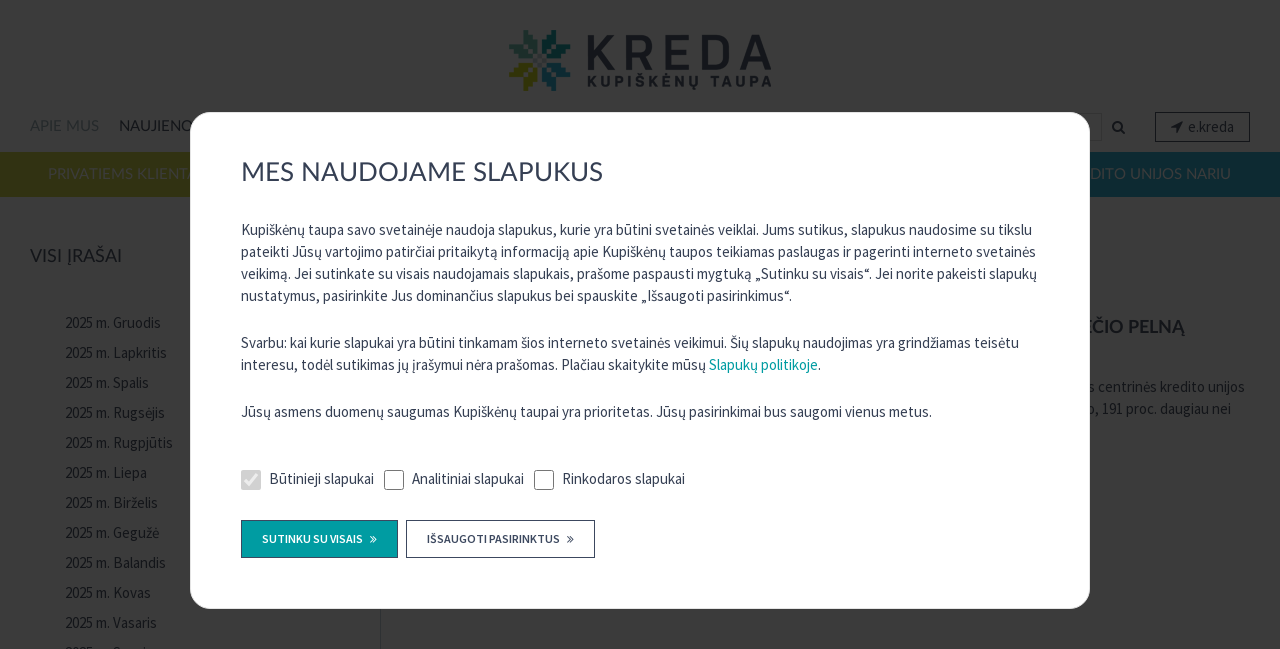

--- FILE ---
content_type: text/html; charset=UTF-8
request_url: https://www.kupiskenutaupa.lt/kategorija/naujienos/?filter=2019-08
body_size: 9378
content:
<!DOCTYPE html>
<html lang="lt">

<head>

	

	<title>Naujienos - Kupiškėnų taupa</title>
	<meta charset="utf-8">
	<meta name='robots' content='index, follow, max-image-preview:large, max-snippet:-1, max-video-preview:-1' />

	<!-- This site is optimized with the Yoast SEO plugin v19.4 - https://yoast.com/wordpress/plugins/seo/ -->
	<link rel="canonical" href="https://www.kupiskenutaupa.lt/kategorija/naujienos/" />
	<meta property="og:locale" content="en_US" />
	<meta property="og:type" content="article" />
	<meta property="og:title" content="Naujienos - Kupiškėnų taupa" />
	<meta property="og:url" content="https://www.kupiskenutaupa.lt/kategorija/naujienos/" />
	<meta property="og:site_name" content="Kupiškėnų taupa" />
	<meta name="twitter:card" content="summary_large_image" />
	<script type="application/ld+json" class="yoast-schema-graph">{"@context":"https://schema.org","@graph":[{"@type":"WebSite","@id":"https://www.kupiskenutaupa.lt/#website","url":"https://www.kupiskenutaupa.lt/","name":"Kupiškėnų taupa","description":"","potentialAction":[{"@type":"SearchAction","target":{"@type":"EntryPoint","urlTemplate":"https://www.kupiskenutaupa.lt/?s={search_term_string}"},"query-input":"required name=search_term_string"}],"inLanguage":"en-US"},{"@type":"CollectionPage","@id":"https://www.kupiskenutaupa.lt/kategorija/naujienos/","url":"https://www.kupiskenutaupa.lt/kategorija/naujienos/","name":"Naujienos - Kupiškėnų taupa","isPartOf":{"@id":"https://www.kupiskenutaupa.lt/#website"},"breadcrumb":{"@id":"https://www.kupiskenutaupa.lt/kategorija/naujienos/#breadcrumb"},"inLanguage":"en-US"},{"@type":"BreadcrumbList","@id":"https://www.kupiskenutaupa.lt/kategorija/naujienos/#breadcrumb","itemListElement":[{"@type":"ListItem","position":1,"name":"Home","item":"https://www.kupiskenutaupa.lt/"},{"@type":"ListItem","position":2,"name":"Naujienos"}]}]}</script>
	<!-- / Yoast SEO plugin. -->


<link rel='stylesheet' id='wp-block-library-css'  href='https://www.kupiskenutaupa.lt/wp-includes/css/dist/block-library/style.min.css?ver=6.0.11' type='text/css' media='all' />
<style id='global-styles-inline-css' type='text/css'>
body{--wp--preset--color--black: #000000;--wp--preset--color--cyan-bluish-gray: #abb8c3;--wp--preset--color--white: #ffffff;--wp--preset--color--pale-pink: #f78da7;--wp--preset--color--vivid-red: #cf2e2e;--wp--preset--color--luminous-vivid-orange: #ff6900;--wp--preset--color--luminous-vivid-amber: #fcb900;--wp--preset--color--light-green-cyan: #7bdcb5;--wp--preset--color--vivid-green-cyan: #00d084;--wp--preset--color--pale-cyan-blue: #8ed1fc;--wp--preset--color--vivid-cyan-blue: #0693e3;--wp--preset--color--vivid-purple: #9b51e0;--wp--preset--gradient--vivid-cyan-blue-to-vivid-purple: linear-gradient(135deg,rgba(6,147,227,1) 0%,rgb(155,81,224) 100%);--wp--preset--gradient--light-green-cyan-to-vivid-green-cyan: linear-gradient(135deg,rgb(122,220,180) 0%,rgb(0,208,130) 100%);--wp--preset--gradient--luminous-vivid-amber-to-luminous-vivid-orange: linear-gradient(135deg,rgba(252,185,0,1) 0%,rgba(255,105,0,1) 100%);--wp--preset--gradient--luminous-vivid-orange-to-vivid-red: linear-gradient(135deg,rgba(255,105,0,1) 0%,rgb(207,46,46) 100%);--wp--preset--gradient--very-light-gray-to-cyan-bluish-gray: linear-gradient(135deg,rgb(238,238,238) 0%,rgb(169,184,195) 100%);--wp--preset--gradient--cool-to-warm-spectrum: linear-gradient(135deg,rgb(74,234,220) 0%,rgb(151,120,209) 20%,rgb(207,42,186) 40%,rgb(238,44,130) 60%,rgb(251,105,98) 80%,rgb(254,248,76) 100%);--wp--preset--gradient--blush-light-purple: linear-gradient(135deg,rgb(255,206,236) 0%,rgb(152,150,240) 100%);--wp--preset--gradient--blush-bordeaux: linear-gradient(135deg,rgb(254,205,165) 0%,rgb(254,45,45) 50%,rgb(107,0,62) 100%);--wp--preset--gradient--luminous-dusk: linear-gradient(135deg,rgb(255,203,112) 0%,rgb(199,81,192) 50%,rgb(65,88,208) 100%);--wp--preset--gradient--pale-ocean: linear-gradient(135deg,rgb(255,245,203) 0%,rgb(182,227,212) 50%,rgb(51,167,181) 100%);--wp--preset--gradient--electric-grass: linear-gradient(135deg,rgb(202,248,128) 0%,rgb(113,206,126) 100%);--wp--preset--gradient--midnight: linear-gradient(135deg,rgb(2,3,129) 0%,rgb(40,116,252) 100%);--wp--preset--duotone--dark-grayscale: url('#wp-duotone-dark-grayscale');--wp--preset--duotone--grayscale: url('#wp-duotone-grayscale');--wp--preset--duotone--purple-yellow: url('#wp-duotone-purple-yellow');--wp--preset--duotone--blue-red: url('#wp-duotone-blue-red');--wp--preset--duotone--midnight: url('#wp-duotone-midnight');--wp--preset--duotone--magenta-yellow: url('#wp-duotone-magenta-yellow');--wp--preset--duotone--purple-green: url('#wp-duotone-purple-green');--wp--preset--duotone--blue-orange: url('#wp-duotone-blue-orange');--wp--preset--font-size--small: 13px;--wp--preset--font-size--medium: 20px;--wp--preset--font-size--large: 36px;--wp--preset--font-size--x-large: 42px;}.has-black-color{color: var(--wp--preset--color--black) !important;}.has-cyan-bluish-gray-color{color: var(--wp--preset--color--cyan-bluish-gray) !important;}.has-white-color{color: var(--wp--preset--color--white) !important;}.has-pale-pink-color{color: var(--wp--preset--color--pale-pink) !important;}.has-vivid-red-color{color: var(--wp--preset--color--vivid-red) !important;}.has-luminous-vivid-orange-color{color: var(--wp--preset--color--luminous-vivid-orange) !important;}.has-luminous-vivid-amber-color{color: var(--wp--preset--color--luminous-vivid-amber) !important;}.has-light-green-cyan-color{color: var(--wp--preset--color--light-green-cyan) !important;}.has-vivid-green-cyan-color{color: var(--wp--preset--color--vivid-green-cyan) !important;}.has-pale-cyan-blue-color{color: var(--wp--preset--color--pale-cyan-blue) !important;}.has-vivid-cyan-blue-color{color: var(--wp--preset--color--vivid-cyan-blue) !important;}.has-vivid-purple-color{color: var(--wp--preset--color--vivid-purple) !important;}.has-black-background-color{background-color: var(--wp--preset--color--black) !important;}.has-cyan-bluish-gray-background-color{background-color: var(--wp--preset--color--cyan-bluish-gray) !important;}.has-white-background-color{background-color: var(--wp--preset--color--white) !important;}.has-pale-pink-background-color{background-color: var(--wp--preset--color--pale-pink) !important;}.has-vivid-red-background-color{background-color: var(--wp--preset--color--vivid-red) !important;}.has-luminous-vivid-orange-background-color{background-color: var(--wp--preset--color--luminous-vivid-orange) !important;}.has-luminous-vivid-amber-background-color{background-color: var(--wp--preset--color--luminous-vivid-amber) !important;}.has-light-green-cyan-background-color{background-color: var(--wp--preset--color--light-green-cyan) !important;}.has-vivid-green-cyan-background-color{background-color: var(--wp--preset--color--vivid-green-cyan) !important;}.has-pale-cyan-blue-background-color{background-color: var(--wp--preset--color--pale-cyan-blue) !important;}.has-vivid-cyan-blue-background-color{background-color: var(--wp--preset--color--vivid-cyan-blue) !important;}.has-vivid-purple-background-color{background-color: var(--wp--preset--color--vivid-purple) !important;}.has-black-border-color{border-color: var(--wp--preset--color--black) !important;}.has-cyan-bluish-gray-border-color{border-color: var(--wp--preset--color--cyan-bluish-gray) !important;}.has-white-border-color{border-color: var(--wp--preset--color--white) !important;}.has-pale-pink-border-color{border-color: var(--wp--preset--color--pale-pink) !important;}.has-vivid-red-border-color{border-color: var(--wp--preset--color--vivid-red) !important;}.has-luminous-vivid-orange-border-color{border-color: var(--wp--preset--color--luminous-vivid-orange) !important;}.has-luminous-vivid-amber-border-color{border-color: var(--wp--preset--color--luminous-vivid-amber) !important;}.has-light-green-cyan-border-color{border-color: var(--wp--preset--color--light-green-cyan) !important;}.has-vivid-green-cyan-border-color{border-color: var(--wp--preset--color--vivid-green-cyan) !important;}.has-pale-cyan-blue-border-color{border-color: var(--wp--preset--color--pale-cyan-blue) !important;}.has-vivid-cyan-blue-border-color{border-color: var(--wp--preset--color--vivid-cyan-blue) !important;}.has-vivid-purple-border-color{border-color: var(--wp--preset--color--vivid-purple) !important;}.has-vivid-cyan-blue-to-vivid-purple-gradient-background{background: var(--wp--preset--gradient--vivid-cyan-blue-to-vivid-purple) !important;}.has-light-green-cyan-to-vivid-green-cyan-gradient-background{background: var(--wp--preset--gradient--light-green-cyan-to-vivid-green-cyan) !important;}.has-luminous-vivid-amber-to-luminous-vivid-orange-gradient-background{background: var(--wp--preset--gradient--luminous-vivid-amber-to-luminous-vivid-orange) !important;}.has-luminous-vivid-orange-to-vivid-red-gradient-background{background: var(--wp--preset--gradient--luminous-vivid-orange-to-vivid-red) !important;}.has-very-light-gray-to-cyan-bluish-gray-gradient-background{background: var(--wp--preset--gradient--very-light-gray-to-cyan-bluish-gray) !important;}.has-cool-to-warm-spectrum-gradient-background{background: var(--wp--preset--gradient--cool-to-warm-spectrum) !important;}.has-blush-light-purple-gradient-background{background: var(--wp--preset--gradient--blush-light-purple) !important;}.has-blush-bordeaux-gradient-background{background: var(--wp--preset--gradient--blush-bordeaux) !important;}.has-luminous-dusk-gradient-background{background: var(--wp--preset--gradient--luminous-dusk) !important;}.has-pale-ocean-gradient-background{background: var(--wp--preset--gradient--pale-ocean) !important;}.has-electric-grass-gradient-background{background: var(--wp--preset--gradient--electric-grass) !important;}.has-midnight-gradient-background{background: var(--wp--preset--gradient--midnight) !important;}.has-small-font-size{font-size: var(--wp--preset--font-size--small) !important;}.has-medium-font-size{font-size: var(--wp--preset--font-size--medium) !important;}.has-large-font-size{font-size: var(--wp--preset--font-size--large) !important;}.has-x-large-font-size{font-size: var(--wp--preset--font-size--x-large) !important;}
</style>
<link rel="https://api.w.org/" href="https://www.kupiskenutaupa.lt/wp-json/" /><link rel="alternate" type="application/json" href="https://www.kupiskenutaupa.lt/wp-json/wp/v2/categories/1" />
	<meta name="viewport" content="width=device-width, initial-scale=1">
	<meta http-equiv="X-UA-Compatible" content="IE=edge">

	<style>
		* {
			box-sizing: border-box;
		}

		*:before,
		*:after {
			box-sizing: border-box;
		}

		html,
		body {
			margin: 0;
			padding: 0;
			height: 100%;
		}

		html {
			-ms-text-size-adjust: 100%;
			-webkit-text-size-adjust: 100%;
			-webkit-font-smoothing: antialiased;
			-moz-osx-font-smoothing: grayscale;
			-webkit-tap-highlight-color: transparent;
		}

		body {
			margin: 0;
			font: 15px/1.5 'Source Sans Pro', sans-serif;
			color: #353F53;
			overflow-x: hidden;
			min-height: 100%;
			position: relative;
		}

		.container {
			width: 100%;
			max-width: 1250px;
			margin: 0 auto;
			padding: 0 15px;
		}

		.center {
			text-align: center !important;
		}

		.right {
			text-align: right !important;
		}

		.fleft {
			float: left;
		}

		.fright {
			float: right;
		}

		.superscript {
			position: relative;
			top: -5px;
			font-size: 12px;
		}

		.head_main .logo {
			text-align: center;
			padding-top: 30px;
		}

		.head_bottom_ins {
			display: -webkit-box;
			display: -ms-flexbox;
			display: -webkit-flex;
			display: flex;
			align-items: center;
			padding-top: 15px;
		}

		.head_bottom .menu_list {
			display: -webkit-box;
			display: -ms-flexbox;
			display: -webkit-flex;
			display: flex;
			align-items: center;
			margin: 0 -10px;
			width: 100%;
		}

		.head_bottom .menu_list a {
			display: block;
			font-family: 'LatoWeb', sans-serif;
			font-size: 15px;
			font-weight: 500;
			text-transform: uppercase;
			color: #91a6ae;
			padding: 0 10px;
		}

		.head_bottom .menu_list li._active a,
		.head_bottom .menu_list a:hover {
			color: #353F53;
		}

		.search_row form {
			display: -webkit-box;
			display: -ms-flexbox;
			display: -webkit-flex;
			display: flex;
			align-items: center;
		}

		.search_row .form__control {
			line-height: 28px;
			height: 28px;
			font-size: 15px;
			min-width: 150px;
		}

		.search_row .search_btn {
			background: 0;
			border: 0;
			color: #353F53;
			font-size: 14px;
			display: -webkit-box;
			display: -ms-flexbox;
			display: -webkit-flex;
			display: flex;
			align-items: center;
			padding: 0 10px;
			line-height: 28px;
		}

		.search_row .search_btn i {
			padding-right: 0;
		}

		.search_row .search_btn span {
			display: none;
			position: relative;
			top: 1px;
		}

		.login {
			padding-left: 20px;
		}

		.main_menu {
			display: -webkit-box;
			display: -ms-flexbox;
			display: -webkit-flex;
			display: flex;
			align-items: center;
			height: 45px;
			margin-top: 10px;
		}

		.main_menu .nav_item {
			display: -webkit-box;
			display: -ms-flexbox;
			display: -webkit-flex;
			display: flex;
			align-items: center;
			justify-content: center;
			position: relative;
			width: 100%;
			height: 100%;
			color: #fff;
			font-family: 'LatoWeb', sans-serif;
			font-size: 15px;
			font-weight: 500;
			text-transform: uppercase;
			transition: .3s;
		}

		.main_menu .nav_item a {
			display: block;
		}

		.main_menu .nav_item .title_0 {
			margin-left: -54px;
		}

		.main_menu .nav_item .dot {
			position: absolute;
			width: 9px;
			height: 9px;
			background: #fff;
			transition: .3s;
		}

		.main_menu .nav_item .dot:before {
			content: '';
			display: block;
			position: absolute;
			width: 9px;
			height: 9px;
			background: #fff;
			transition: .3s;
		}

		.main_menu .nav_item .dot:after {
			content: '';
			display: block;
			position: absolute;
			width: 9px;
			height: 9px;
			background: #fff;
			transition: .3s;
		}

		.main_menu .nav_item .dot_left_1 {
			left: -18px;
			top: 0;
		}

		.main_menu .nav_item .dot_left_1:before {
			left: -9px;
			top: 9px;
		}

		.main_menu .nav_item .dot_left_1:after {
			left: 9px;
			top: 9px;
		}

		.main_menu .nav_item .dot_left_2 {
			left: -45px;
			top: 9px;
		}

		.main_menu .nav_item .dot_left_2:before {
			left: 9px;
			top: 9px;
		}

		.main_menu .nav_item .dot_left_2:after {
			left: 18px;
			top: 9px;
		}

		.main_menu .nav_item .dot_left_3 {
			left: -9px;
			top: 18px;
		}

		.main_menu .nav_item .dot_left_3:before {
			left: -9px;
			top: 0;
		}

		.main_menu .nav_item .dot_left_3:after {
			left: 0;
			top: 9px;
		}

		.main_menu .nav_item .dot_left_4 {
			left: -18px;
			top: 27px;
		}

		.main_menu .nav_item .dot_left_4:before {
			left: -9px;
			top: 0;
		}

		.main_menu .nav_item .dot_left_4:after {
			left: -27px;
			top: 0;
		}

		.main_menu .nav_item .dot_left_5 {
			left: -9px;
			top: 36px;
		}

		.main_menu .nav_item .dot_left_5:before {
			left: -9px;
			top: 0;
		}

		.main_menu .nav_item .dot_left_5:after {
			left: -18px;
			top: 0;
		}

		.main_menu .nav_item .dot_left_6 {
			left: -36px;
			top: 36px;
		}

		.main_menu .nav_item .dot_left_6:before {
			left: -9px;
			top: 0;
		}

		.main_menu .nav_item .dot_left_6:after {
			left: -18px;
			top: 0;
		}

		.main_menu .nav_item.type_1,
		.main_menu .nav_item.type_1 .dot,
		.main_menu .nav_item.type_1 .dot:before,
		.main_menu .nav_item.type_1 .dot:after {
			background: #ced530;
		}

		.main_menu .nav_item.type_2,
		.main_menu .nav_item.type_2 .dot,
		.main_menu .nav_item.type_2 .dot:before,
		.main_menu .nav_item.type_2 .dot:after {
			background: #009ca2;
		}

		.main_menu .nav_item.type_3,
		.main_menu .nav_item.type_3 .dot,
		.main_menu .nav_item.type_3 .dot:before,
		.main_menu .nav_item.type_3 .dot:after {
			background: #3c485e;
		}

		.main_menu .nav_item.type_4,
		.main_menu .nav_item.type_4 .dot,
		.main_menu .nav_item.type_4 .dot:before,
		.main_menu .nav_item.type_4 .dot:after {
			background: #19aad1;
		}

		.main_menu.hovered .nav_item.active.type_1,
		.main_menu.hovered .nav_item.active.type_1 .dot,
		.main_menu.hovered .nav_item.active.type_1 .dot:before,
		.main_menu.hovered .nav_item.active.type_1 .dot:after,
		.main_menu.hovered .nav_item.__active.type_1,
		.main_menu.hovered .nav_item.__active.type_1 .dot,
		.main_menu.hovered .nav_item.__active.type_1 .dot:before,
		.main_menu.hovered .nav_item.__active.type_1 .dot:after {
			background: #ced530;
		}

		.main_menu.hovered .nav_item.active.type_2,
		.main_menu.hovered .nav_item.active.type_2 .dot,
		.main_menu.hovered .nav_item.active.type_2 .dot:before,
		.main_menu.hovered .nav_item.active.type_2 .dot:after,
		.main_menu.hovered .nav_item.__active.type_2,
		.main_menu.hovered .nav_item.__active.type_2 .dot,
		.main_menu.hovered .nav_item.__active.type_2 .dot:before,
		.main_menu.hovered .nav_item.__active.type_2 .dot:after {
			background: #009ca2;
		}

		.main_menu.hovered .nav_item.active.type_3,
		.main_menu.hovered .nav_item.active.type_3 .dot,
		.main_menu.hovered .nav_item.active.type_3 .dot:before,
		.main_menu.hovered .nav_item.active.type_3 .dot:after,
		.main_menu.hovered .nav_item.__active.type_3,
		.main_menu.hovered .nav_item.__active.type_3 .dot,
		.main_menu.hovered .nav_item.__active.type_3 .dot:before,
		.main_menu.hovered .nav_item.__active.type_3 .dot:after {
			background: #3c485e;
		}

		.main_menu.hovered .nav_item.active.type_4,
		.main_menu.hovered .nav_item.active.type_4 .dot,
		.main_menu.hovered .nav_item.active.type_4 .dot:before,
		.main_menu.hovered .nav_item.active.type_4 .dot:after,
		.main_menu.hovered .nav_item.__active.type_4,
		.main_menu.hovered .nav_item.__active.type_4 .dot,
		.main_menu.hovered .nav_item.__active.type_4 .dot:before,
		.main_menu.hovered .nav_item.__active.type_4 .dot:after {
			background: #19aad1;
		}

		.main_menu.hovered .nav_item.type_1,
		.main_menu.hovered .nav_item.type_1 .dot,
		.main_menu.hovered .nav_item.type_1 .dot:before,
		.main_menu.hovered .nav_item.type_1 .dot:after {
			background: #dae0e2;
		}

		.main_menu.hovered .nav_item.type_2,
		.main_menu.hovered .nav_item.type_2 .dot,
		.main_menu.hovered .nav_item.type_2 .dot:before,
		.main_menu.hovered .nav_item.type_2 .dot:after {
			background: #E4E9EB;
		}

		.main_menu.hovered .nav_item.type_3,
		.main_menu.hovered .nav_item.type_3 .dot,
		.main_menu.hovered .nav_item.type_3 .dot:before,
		.main_menu.hovered .nav_item.type_3 .dot:after {
			background: #CBD8DD;
		}

		.main_menu.hovered .nav_item.type_4,
		.main_menu.hovered .nav_item.type_4 .dot,
		.main_menu.hovered .nav_item.type_4 .dot:before,
		.main_menu.hovered .nav_item.type_4 .dot:after {
			background: #bfcace;
		}

		.sub_nav_1 {
			display: none;
			position: absolute;
			left: 0;
			top: 100%;
			background: #fff;
			padding: 25px 20px;
			box-shadow: 0 2px 3px #cacaca;
			z-index: 100;
		}

		.main_menu .nav_item.type_2 .sub_nav_1,
		.main_menu .nav_item.type_3 .sub_nav_1 {
			left: -140px;
			margin-left: -50%;
		}

		.main_menu .nav_item.type_4 .sub_nav_1 {
			left: 5%;
			margin-left: 0;
		}

		.main_menu .nav_item.type_4 .sub_nav_1.multiple_cols {
			margin-left: 0;
			right: 0;
		}

		.sub_nav_1 .nav_item_1 {
			width: 100%;
			padding: 0 10px;
		}

		.main_menu.hovered .nav_item.active:hover .sub_nav_1 {
			display: -webkit-box;
			display: -ms-flexbox;
			display: -webkit-flex;
			display: flex;
		}

		.main_menu.hovered .nav_item.active .sub_nav_1.sub_nav_active {
			display: -webkit-box;
			display: -ms-flexbox;
			display: -webkit-flex;
			display: flex;
		}

		.main_menu a.nav_link_1 {
			display: block;
			font-family: 'LatoWeb', sans-serif;
			font-size: 15px;
			font-weight: 500;
			text-transform: uppercase;
			color: #91a6ae;
			padding: 0 0 15px 0;
			cursor: default;
		}

		.main_menu a.nav_link_2 {
			display: block;
			font-family: 'LatoWeb', sans-serif;
			font-size: 15px;
			font-weight: 500;
			text-transform: none;
			color: #3c485e;
			padding: 6px 0;
			line-height: 1.3;
		}

		.main_menu a.nav_link_2:hover {
			color: #009ca2;
		}
	</style>

	<link href="https://fonts.googleapis.com/css?family=Source+Sans+Pro:400,400i,600,700&display=swap&subset=latin-ext" rel="stylesheet">
	<link rel='stylesheet' href='https://www.kupiskenutaupa.lt/css/font-awesome.min.css' type='text/css' media='all' />
	<link rel='stylesheet' href='https://www.kupiskenutaupa.lt/css/magnific-popup.css' type='text/css' media='all' />
	<link rel='stylesheet' href='https://www.kupiskenutaupa.lt/css/owl.carousel.min.css' type='text/css' media='all' />
	<link rel='stylesheet' href='https://www.kupiskenutaupa.lt/css/main.css' type='text/css' media='all' />

	<!--[if lt IE 9]>
      <script src="https://oss.maxcdn.com/html5shiv/3.7.2/html5shiv.min.js"></script>
      <script src="https://oss.maxcdn.com/respond/1.4.2/respond.min.js"></script>
    <![endif]-->

	<script src='https://www.google.com/recaptcha/api.js?hl=lt'></script>

	<link rel="SHORTCUT ICON" href="https://www.kupiskenutaupa.lt/favicon.png" />

	
</head>


<body class="inner_page">


	<header class="head_main">
		<div class="container">
			<div class="logo">
				<a href="https://www.kupiskenutaupa.lt/" title="Kreda.lt" class="logo_url">
					<img src="https://www.kupiskenutaupa.lt/css/img/kreda.png" alt="Kreda.lt">
				</a>
			</div>
							<div class="phone_icon phone_icon_main">
					<a href="tel:+370 699 52132" target="_blank">+370 699 52132</a>
				</div>
						<div class="head_bottom">
				<div class="head_bottom_ins">
					<ul class="menu_list">
								
									
				<li class="nav__item">					<a href="https://www.kupiskenutaupa.lt/kredito-unija-kupiskenu-taupa/" title="Apie mus" class="nav__link title_0">
						<span>Apie mus</span>
					</a>
									</li>
							
							
				<li class="nav__item _active current-menu-parent">					<a href="https://www.kupiskenutaupa.lt/kategorija/naujienos/" title="Naujienos" class="nav__link title_0">
						<span>Naujienos</span>
					</a>
									</li>
							
							
				<li class="nav__item">					<a href="https://www.kupiskenutaupa.lt/kategorija/svarbi-informacija/" title="Svarbi informacija" class="nav__link title_0">
						<span>Svarbi informacija</span>
					</a>
									</li>
							
							
				<li class="nav__item">					<a href="https://www.kupiskenutaupa.lt/skaiciuokles/" title="Skaičiuoklės" class="nav__link title_0">
						<span>Skaičiuoklės</span>
					</a>
									</li>
							
							
				<li class="nav__item menu_last">					<a href="https://www.kupiskenutaupa.lt/kontaktai-rekvizitai/" title="Kontaktai" class="nav__link title_0">
						<span>Kontaktai</span>
					</a>
									</li>
							
											</ul>
											<div class="phone_icon">
							<a href="tel:+370 699 52132" target="_blank">+370 699 52132</a>
						</div>
										<div class="search_row">
						<form action="https://www.kupiskenutaupa.lt/" method="get">
							<input type="text" name="s" value="" placeholder="Įveskite frazę" class="form__control">
							<button type="submit" class="search_btn do_search"><i class="fa fa-search"></i><span>Ieškoti</span></button>
						</form>
					</div>
											<div class="login">
							<a href="https://e.kreda.lt/" title="Prisijungti prie E.Kreda" class="btn_ekreda" target="_blank">e.kreda</a>
						</div>
									</div>
			</div>
		</div>
	</header>

		<div class="main_menu">
											
				<div class="nav_item type_1">
					<a href="https://www.kupiskenutaupa.lt/privatiems-klientams/mokejimo-saskaita/" title="Privatiems klientams" class="nav_link" onclick="nqs_open_menu_child(this);return false;">
						<span class="title_0">Privatiems klientams</span>
													<span class="dot dot_left_1"></span>
							<span class="dot dot_left_2"></span>
							<span class="dot dot_left_3"></span>
							<span class="dot dot_left_4"></span>
							<span class="dot dot_left_5"></span>
							<span class="dot dot_left_6"></span>
											</a>
							<div class=" sub_nav_1 multiple_cols" style="width:920px;">							
				<div class="nav_item_1">
					<a href="https://www.kupiskenutaupa.lt/privatiems-klientams/mokejimo-saskaita/" title="Kasdienės paslaugos" class="nav_link_1" onclick="return false;">
						<span class="title_1">Kasdienės paslaugos</span>
											</a>
							<div class=" sub_nav_2">							
				<div class="nav_item_2">
					<a href="https://www.kupiskenutaupa.lt/privatiems-klientams/mokejimo-pavedimai/" title="Mokėjimo pavedimai" class="nav_link_2">
						<span class="title_2">Mokėjimo pavedimai</span>
											</a>
									</div>
			
							
				<div class="nav_item_2">
					<a href="https://www.kupiskenutaupa.lt/privatiems-klientams/mokejimo-saskaita/" title="Mokėjimo sąskaita" class="nav_link_2">
						<span class="title_2">Mokėjimo sąskaita</span>
											</a>
									</div>
			
							
				<div class="nav_item_2">
					<a href="https://www.kupiskenutaupa.lt/privatiems-klientams/mokejimo-korteles/" title="Mokėjimo kortelės" class="nav_link_2">
						<span class="title_2">Mokėjimo kortelės</span>
											</a>
									</div>
			
							
				<div class="nav_item_2">
					<a href="https://www.kupiskenutaupa.lt/privatiems-klientams/interneto-bankas/" title="Interneto bankas" class="nav_link_2">
						<span class="title_2">Interneto bankas</span>
											</a>
									</div>
			
							
				<div class="nav_item_2">
					<a href="https://www.kupiskenutaupa.lt/privatiems-klientams/google-pay/" title="Google Pay™" class="nav_link_2">
						<span class="title_2">Google Pay™</span>
											</a>
									</div>
			
							
				<div class="nav_item_2">
					<a href="https://www.kupiskenutaupa.lt/privatiems-klientams/apple-pay/" title="Apple Pay" class="nav_link_2">
						<span class="title_2">Apple Pay</span>
											</a>
									</div>
			
							
				<div class="nav_item_2">
					<a href="https://www.kupiskenutaupa.lt/privatiems-klientams/kreda-grupes-kredito-unijose-galimybe-gauti-ir-draudimo-paslaugas/" title="Negyvybės draudimas" class="nav_link_2">
						<span class="title_2">Negyvybės draudimas</span>
											</a>
									</div>
			
							
				<div class="nav_item_2">
					<a href="https://www.kupiskenutaupa.lt/privatiems-klientams/mobilioji-programele-kreda/" title="Mobilioji programėlė KREDA" class="nav_link_2">
						<span class="title_2">Mobilioji programėlė KREDA</span>
											</a>
									</div>
			
							
				<div class="nav_item_2">
					<a href="https://www.kupiskenutaupa.lt/uploads/2025/01/Paslaugu-Ikainiai-FIZINIAMS-nuo-2024-12-01.pdf" title="Įkainiai" class="nav_link_2">
						<span class="title_2">Įkainiai</span>
											</a>
									</div>
			
							
				<div class="nav_item_2">
					<a href="https://www.kupiskenutaupa.lt/uploads/2025/09/Pagrindines-mokejimo-saskaitos-paslaugu-krepselis.pdf" title="Pagrindinės mokėjimo sąskaitos paslaugų krepšelis" class="nav_link_2">
						<span class="title_2">Pagrindinės mokėjimo sąskaitos paslaugų krepšelis</span>
											</a>
									</div>
			
							
				<div class="nav_item_2 menu_last">
					<a href="https://www.kupiskenutaupa.lt/uploads/2025/02/Riboto-naudojimo-saskaitos-paslaugu-krepselis.pdf" title="Paslaugų krepšelis riboto naudojimo sąskaitai" class="nav_link_2">
						<span class="title_2">Paslaugų krepšelis riboto naudojimo sąskaitai</span>
											</a>
									</div>
			
					</div>					</div>
			
							
				<div class="nav_item_1">
					<a href="https://www.kupiskenutaupa.lt/privatiems-klientams/vartojimo-kreditas/" title="Paskolos" class="nav_link_1" onclick="return false;">
						<span class="title_1">Paskolos</span>
											</a>
							<div class=" sub_nav_2">							
				<div class="nav_item_2">
					<a href="https://www.kupiskenutaupa.lt/privatiems-klientams/vartojimo-kreditas/" title="Vartojimo paskola" class="nav_link_2">
						<span class="title_2">Vartojimo paskola</span>
											</a>
									</div>
			
							
				<div class="nav_item_2">
					<a href="https://www.kupiskenutaupa.lt/privatiems-klientams/busto-paskola/" title="Būsto paskola" class="nav_link_2">
						<span class="title_2">Būsto paskola</span>
											</a>
									</div>
			
							
				<div class="nav_item_2">
					<a href="https://www.kupiskenutaupa.lt/privatiems-klientams/busto-remonto-paskola/" title="Būsto remonto paskola" class="nav_link_2">
						<span class="title_2">Būsto remonto paskola</span>
											</a>
									</div>
			
							
				<div class="nav_item_2">
					<a href="https://www.kupiskenutaupa.lt/privatiems-klientams/paskola-susijusi-su-nekilnojamuoju-turtu/" title="Paskola susijusi su nekilnojamuoju turtu" class="nav_link_2">
						<span class="title_2">Paskola susijusi su nekilnojamuoju turtu</span>
											</a>
									</div>
			
							
				<div class="nav_item_2">
					<a href="https://www.kupiskenutaupa.lt/privatiems-klientams/paskola-verslui-ir-profesinei-veiklai/" title="Paskola verslui ir profesinei veiklai" class="nav_link_2">
						<span class="title_2">Paskola verslui ir profesinei veiklai</span>
											</a>
									</div>
			
							
				<div class="nav_item_2 menu_last">
					<a href="https://www.kupiskenutaupa.lt/privatiems-klientams/zalioji-paskola/" title="Žalioji paskola" class="nav_link_2">
						<span class="title_2">Žalioji paskola</span>
											</a>
									</div>
			
					</div>					</div>
			
							
				<div class="nav_item_1">
					<a href="https://www.kupiskenutaupa.lt/privatiems-klientams/terminuotas-indelis/" title="Taupymas" class="nav_link_1" onclick="return false;">
						<span class="title_1">Taupymas</span>
											</a>
							<div class=" sub_nav_2">							
				<div class="nav_item_2">
					<a href="https://www.kupiskenutaupa.lt/privatiems-klientams/terminuotas-indelis/" title="Terminuotas indėlis" class="nav_link_2">
						<span class="title_2">Terminuotas indėlis</span>
											</a>
									</div>
			
							
				<div class="nav_item_2">
					<a href="https://www.kupiskenutaupa.lt/privatiems-klientams/taupomasis-indelis/" title="Taupomasis indėlis" class="nav_link_2">
						<span class="title_2">Taupomasis indėlis</span>
											</a>
									</div>
			
							
				<div class="nav_item_2">
					<a href="https://www.kupiskenutaupa.lt/privatiems-klientams/tikslinis-taupomasis-indelis/" title="Tikslinis taupomasis indėlis" class="nav_link_2">
						<span class="title_2">Tikslinis taupomasis indėlis</span>
											</a>
									</div>
			
							
				<div class="nav_item_2 menu_last">
					<a href="https://www.kupiskenutaupa.lt/privatiems-klientams/vaiko-indelis/" title="Vaiko indėlis" class="nav_link_2">
						<span class="title_2">Vaiko indėlis</span>
											</a>
									</div>
			
					</div>					</div>
			
							
				<div class="nav_item_1 menu_last">
					<a href="https://www.kupiskenutaupa.lt/privatiems-klientams/partneriu-pasiulymai/" title="Pasiūlymai" class="nav_link_1" onclick="return false;">
						<span class="title_1">Pasiūlymai</span>
											</a>
							<div class=" sub_nav_2">							
				<div class="nav_item_2">
					<a href="https://www.kupiskenutaupa.lt/privatiems-klientams/partneriu-pasiulymai/" title="Partnerių pasiūlymai" class="nav_link_2">
						<span class="title_2">Partnerių pasiūlymai</span>
											</a>
									</div>
			
							
				<div class="nav_item_2 menu_last">
					<a href="https://www.kupiskenutaupa.lt/privatiems-klientams/specialus-pasiulymai/" title="Specialūs pasiūlymai" class="nav_link_2">
						<span class="title_2">Specialūs pasiūlymai</span>
											</a>
									</div>
			
					</div>					</div>
			
					</div>					</div>
			
							
				<div class="nav_item type_2">
					<a href="https://www.kupiskenutaupa.lt/verslo-klientams/mokejimo-saskaita/" title="Verslo klientams" class="nav_link" onclick="nqs_open_menu_child(this);return false;">
						<span class="title_0">Verslo klientams</span>
													<span class="dot dot_left_1"></span>
							<span class="dot dot_left_2"></span>
							<span class="dot dot_left_3"></span>
							<span class="dot dot_left_4"></span>
							<span class="dot dot_left_5"></span>
							<span class="dot dot_left_6"></span>
											</a>
							<div class=" sub_nav_1 multiple_cols" style="width:920px;">							
				<div class="nav_item_1">
					<a href="https://www.kupiskenutaupa.lt/verslo-klientams/mokejimo-saskaita/" title="Kasdienės paslaugos" class="nav_link_1" onclick="return false;">
						<span class="title_1">Kasdienės paslaugos</span>
											</a>
							<div class=" sub_nav_2">							
				<div class="nav_item_2">
					<a href="https://www.kupiskenutaupa.lt/verslo-klientams/mokejimo-pavedimai/" title="Mokėjimo pavedimai" class="nav_link_2">
						<span class="title_2">Mokėjimo pavedimai</span>
											</a>
									</div>
			
							
				<div class="nav_item_2">
					<a href="https://www.kupiskenutaupa.lt/verslo-klientams/mokejimo-saskaita/" title="Mokėjimo sąskaita" class="nav_link_2">
						<span class="title_2">Mokėjimo sąskaita</span>
											</a>
									</div>
			
							
				<div class="nav_item_2">
					<a href="https://www.kupiskenutaupa.lt/verslo-klientams/mokejimo-korteles/" title="Mokėjimo kortelės" class="nav_link_2">
						<span class="title_2">Mokėjimo kortelės</span>
											</a>
									</div>
			
							
				<div class="nav_item_2">
					<a href="https://www.kupiskenutaupa.lt/verslo-klientams/interneto-bankas/" title="Interneto bankas" class="nav_link_2">
						<span class="title_2">Interneto bankas</span>
											</a>
									</div>
			
							
				<div class="nav_item_2">
					<a href="https://www.kupiskenutaupa.lt/verslo-klientams/google-pay/" title="Google Pay™" class="nav_link_2">
						<span class="title_2">Google Pay™</span>
											</a>
									</div>
			
							
				<div class="nav_item_2">
					<a href="https://www.kupiskenutaupa.lt/verslo-klientams/apple-pay/" title="Apple Pay" class="nav_link_2">
						<span class="title_2">Apple Pay</span>
											</a>
									</div>
			
							
				<div class="nav_item_2">
					<a href="https://www.kupiskenutaupa.lt/uploads/2025/01/Paslaugu-ikainiai-_JURIDINIAMS-nuo-2024-12-01.pdf" title="Įkainiai" class="nav_link_2">
						<span class="title_2">Įkainiai</span>
											</a>
									</div>
			
							
				<div class="nav_item_2">
					<a href="https://www.kupiskenutaupa.lt/uploads/2025/11/Paslaugu-planai-verslui.pdf" title="Paslaugų planai verslui" class="nav_link_2">
						<span class="title_2">Paslaugų planai verslui</span>
											</a>
									</div>
			
							
				<div class="nav_item_2">
					<a href="https://www.kupiskenutaupa.lt/verslo-klientams/kreda-grupes-kredito-unijose-galimybe-gauti-ir-draudimo-paslaugas/" title="Negyvybės draudimas" class="nav_link_2">
						<span class="title_2">Negyvybės draudimas</span>
											</a>
									</div>
			
							
				<div class="nav_item_2 menu_last">
					<a href="https://www.kupiskenutaupa.lt/verslo-klientams/mobilioji-programele-kreda/" title="Mobilioji programėlė KREDA" class="nav_link_2">
						<span class="title_2">Mobilioji programėlė KREDA</span>
											</a>
									</div>
			
					</div>					</div>
			
							
				<div class="nav_item_1">
					<a href="https://www.kupiskenutaupa.lt/verslo-klientams/paskola-apyvartiniam-kapitalui/" title="Paskolos" class="nav_link_1" onclick="return false;">
						<span class="title_1">Paskolos</span>
											</a>
							<div class=" sub_nav_2">							
				<div class="nav_item_2">
					<a href="https://www.kupiskenutaupa.lt/verslo-klientams/paskola-apyvartiniam-kapitalui/" title="Paskola apyvartiniam kapitalui" class="nav_link_2">
						<span class="title_2">Paskola apyvartiniam kapitalui</span>
											</a>
									</div>
			
							
				<div class="nav_item_2">
					<a href="https://www.kupiskenutaupa.lt/verslo-klientams/investicine-paskola/" title="Investicinė paskola" class="nav_link_2">
						<span class="title_2">Investicinė paskola</span>
											</a>
									</div>
			
							
				<div class="nav_item_2 menu_last">
					<a href="https://www.kupiskenutaupa.lt/verslo-klientams/garantijos/" title="Garantijos" class="nav_link_2">
						<span class="title_2">Garantijos</span>
											</a>
									</div>
			
					</div>					</div>
			
							
				<div class="nav_item_1">
					<a href="https://www.kupiskenutaupa.lt/verslo-klientams/terminuotas-indelis/" title="Taupymas" class="nav_link_1" onclick="return false;">
						<span class="title_1">Taupymas</span>
											</a>
							<div class=" sub_nav_2">							
				<div class="nav_item_2">
					<a href="https://www.kupiskenutaupa.lt/verslo-klientams/terminuotas-indelis/" title="Terminuotas indėlis" class="nav_link_2">
						<span class="title_2">Terminuotas indėlis</span>
											</a>
									</div>
			
							
				<div class="nav_item_2">
					<a href="https://www.kupiskenutaupa.lt/verslo-klientams/taupomasis-indelis/" title="Taupomasis indėlis" class="nav_link_2">
						<span class="title_2">Taupomasis indėlis</span>
											</a>
									</div>
			
							
				<div class="nav_item_2 menu_last">
					<a href="https://www.kupiskenutaupa.lt/verslo-klientams/tikslinis-taupomasis-indelis/" title="Tikslinis taupomasis indėlis" class="nav_link_2">
						<span class="title_2">Tikslinis taupomasis indėlis</span>
											</a>
									</div>
			
					</div>					</div>
			
							
				<div class="nav_item_1 menu_last">
					<a href="https://www.kupiskenutaupa.lt/verslo-klientams/partneriu-pasiulymai/" title="Pasiūlymai" class="nav_link_1" onclick="return false;">
						<span class="title_1">Pasiūlymai</span>
											</a>
							<div class=" sub_nav_2">							
				<div class="nav_item_2">
					<a href="https://www.kupiskenutaupa.lt/verslo-klientams/partneriu-pasiulymai/" title="Partnerių pasiūlymai" class="nav_link_2">
						<span class="title_2">Partnerių pasiūlymai</span>
											</a>
									</div>
			
							
				<div class="nav_item_2 menu_last">
					<a href="https://www.kupiskenutaupa.lt/verslo-klientams/specialus-pasiulymai/" title="Specialūs pasiūlymai" class="nav_link_2">
						<span class="title_2">Specialūs pasiūlymai</span>
											</a>
									</div>
			
					</div>					</div>
			
					</div>					</div>
			
							
				<div class="nav_item type_3">
					<a href="https://www.kupiskenutaupa.lt/ukininkams/mokejimo-saskaita/" title="Ūkininkams" class="nav_link" onclick="nqs_open_menu_child(this);return false;">
						<span class="title_0">Ūkininkams</span>
													<span class="dot dot_left_1"></span>
							<span class="dot dot_left_2"></span>
							<span class="dot dot_left_3"></span>
							<span class="dot dot_left_4"></span>
							<span class="dot dot_left_5"></span>
							<span class="dot dot_left_6"></span>
											</a>
							<div class=" sub_nav_1 multiple_cols" style="width:920px;">							
				<div class="nav_item_1">
					<a href="https://www.kupiskenutaupa.lt/ukininkams/mokejimo-saskaita/" title="Kasdienės paslaugos" class="nav_link_1" onclick="return false;">
						<span class="title_1">Kasdienės paslaugos</span>
											</a>
							<div class=" sub_nav_2">							
				<div class="nav_item_2">
					<a href="https://www.kupiskenutaupa.lt/ukininkams/mokejimo-pavedimai/" title="Mokėjimo pavedimai" class="nav_link_2">
						<span class="title_2">Mokėjimo pavedimai</span>
											</a>
									</div>
			
							
				<div class="nav_item_2">
					<a href="https://www.kupiskenutaupa.lt/ukininkams/mokejimo-saskaita/" title="Mokėjimo sąskaita" class="nav_link_2">
						<span class="title_2">Mokėjimo sąskaita</span>
											</a>
									</div>
			
							
				<div class="nav_item_2">
					<a href="https://www.kupiskenutaupa.lt/ukininkams/mokejimo-korteles/" title="Mokėjimo kortelės" class="nav_link_2">
						<span class="title_2">Mokėjimo kortelės</span>
											</a>
									</div>
			
							
				<div class="nav_item_2">
					<a href="https://www.kupiskenutaupa.lt/ukininkams/interneto-bankas/" title="Interneto bankas" class="nav_link_2">
						<span class="title_2">Interneto bankas</span>
											</a>
									</div>
			
							
				<div class="nav_item_2">
					<a href="https://www.kupiskenutaupa.lt/ukininkams/google-pay/" title="Google Pay™" class="nav_link_2">
						<span class="title_2">Google Pay™</span>
											</a>
									</div>
			
							
				<div class="nav_item_2">
					<a href="https://www.kupiskenutaupa.lt/ukininkams/apple-pay/" title="Apple Pay" class="nav_link_2">
						<span class="title_2">Apple Pay</span>
											</a>
									</div>
			
							
				<div class="nav_item_2">
					<a href="https://www.kupiskenutaupa.lt/uploads/2025/01/Paslaugu-Ikainiai-FIZINIAMS-nuo-2024-12-01.pdf" title="Įkainiai" class="nav_link_2">
						<span class="title_2">Įkainiai</span>
											</a>
									</div>
			
							
				<div class="nav_item_2">
					<a href="https://www.kupiskenutaupa.lt/uploads/2025/10/Paslaugu-krepselis-Taupa-400-EUR.pdf" title="Paslaugų krepšelis ūkininkams" class="nav_link_2">
						<span class="title_2">Paslaugų krepšelis ūkininkams</span>
											</a>
									</div>
			
							
				<div class="nav_item_2">
					<a href="https://www.kupiskenutaupa.lt/uploads/2025/09/Pagrindines-mokejimo-saskaitos-paslaugu-krepselis.pdf" title="Pagrindinės mokėjimo sąskaitos paslaugų krepšelis" class="nav_link_2">
						<span class="title_2">Pagrindinės mokėjimo sąskaitos paslaugų krepšelis</span>
											</a>
									</div>
			
							
				<div class="nav_item_2">
					<a href="https://www.kupiskenutaupa.lt/uploads/2025/02/Riboto-naudojimo-saskaitos-paslaugu-krepselis.pdf" title="Paslaugų krepšelis riboto naudojimo sąskaitai" class="nav_link_2">
						<span class="title_2">Paslaugų krepšelis riboto naudojimo sąskaitai</span>
											</a>
									</div>
			
							
				<div class="nav_item_2">
					<a href="https://www.kupiskenutaupa.lt/ukininkams/kreda-grupes-kredito-unijose-galimybe-gauti-ir-draudimo-paslaugas/" title="Negyvybės draudimas" class="nav_link_2">
						<span class="title_2">Negyvybės draudimas</span>
											</a>
									</div>
			
							
				<div class="nav_item_2 menu_last">
					<a href="https://www.kupiskenutaupa.lt/ukininkams/mobilioji-programele-kreda/" title="Mobilioji programėlė KREDA" class="nav_link_2">
						<span class="title_2">Mobilioji programėlė KREDA</span>
											</a>
									</div>
			
					</div>					</div>
			
							
				<div class="nav_item_1">
					<a href="https://www.kupiskenutaupa.lt/ukininkams/investicine-paskola/" title="Paskolos" class="nav_link_1" onclick="return false;">
						<span class="title_1">Paskolos</span>
											</a>
							<div class=" sub_nav_2">							
				<div class="nav_item_2">
					<a href="https://www.kupiskenutaupa.lt/ukininkams/investicine-paskola/" title="Investicinė paskola" class="nav_link_2">
						<span class="title_2">Investicinė paskola</span>
											</a>
									</div>
			
							
				<div class="nav_item_2">
					<a href="https://www.kupiskenutaupa.lt/ukininkams/apyvartiniu-lesu-finansavimas/" title="Apyvartinių lėšų finansavimas" class="nav_link_2">
						<span class="title_2">Apyvartinių lėšų finansavimas</span>
											</a>
									</div>
			
							
				<div class="nav_item_2">
					<a href="https://www.kupiskenutaupa.lt/ukininkams/zugpf-siulymai-ukininkams/" title="ŽŪGPF siūlymai ūkininkams" class="nav_link_2">
						<span class="title_2">ŽŪGPF siūlymai ūkininkams</span>
											</a>
									</div>
			
							
				<div class="nav_item_2 menu_last">
					<a href="https://www.kupiskenutaupa.lt/ukininkams/ilte-paskolos-investicijoms-iskaitant-tvarias-i-zemes-ukio-valdas/" title="ILTE paskolos investicijoms, įskaitant tvarias, į žemės ūkio valdas" class="nav_link_2">
						<span class="title_2">ILTE paskolos investicijoms, įskaitant tvarias, į žemės ūkio valdas</span>
											</a>
									</div>
			
					</div>					</div>
			
							
				<div class="nav_item_1">
					<a href="https://www.kupiskenutaupa.lt/ukininkams/terminuotas-indelis/" title="Taupymas" class="nav_link_1" onclick="return false;">
						<span class="title_1">Taupymas</span>
											</a>
							<div class=" sub_nav_2">							
				<div class="nav_item_2">
					<a href="https://www.kupiskenutaupa.lt/ukininkams/terminuotas-indelis/" title="Terminuotas indėlis" class="nav_link_2">
						<span class="title_2">Terminuotas indėlis</span>
											</a>
									</div>
			
							
				<div class="nav_item_2">
					<a href="https://www.kupiskenutaupa.lt/ukininkams/taupomasis-indelis/" title="Taupomasis indėlis" class="nav_link_2">
						<span class="title_2">Taupomasis indėlis</span>
											</a>
									</div>
			
							
				<div class="nav_item_2 menu_last">
					<a href="https://www.kupiskenutaupa.lt/ukininkams/tikslinis-taupomasis-indelis/" title="Tikslinis taupomasis indėlis" class="nav_link_2">
						<span class="title_2">Tikslinis taupomasis indėlis</span>
											</a>
									</div>
			
					</div>					</div>
			
							
				<div class="nav_item_1 menu_last">
					<a href="https://www.kupiskenutaupa.lt/ukininkams/partneriu-pasiulymai/" title="Pasiūlymai" class="nav_link_1" onclick="return false;">
						<span class="title_1">Pasiūlymai</span>
											</a>
							<div class=" sub_nav_2">							
				<div class="nav_item_2">
					<a href="https://www.kupiskenutaupa.lt/ukininkams/partneriu-pasiulymai/" title="Partnerių pasiūlymai" class="nav_link_2">
						<span class="title_2">Partnerių pasiūlymai</span>
											</a>
									</div>
			
							
				<div class="nav_item_2 menu_last">
					<a href="https://www.kupiskenutaupa.lt/ukininkams/specialus-pasiulymai/" title="Specialūs pasiūlymai" class="nav_link_2">
						<span class="title_2">Specialūs pasiūlymai</span>
											</a>
									</div>
			
					</div>					</div>
			
					</div>					</div>
			
							
				<div class="nav_item menu_last type_4">
					<a href="https://www.kupiskenutaupa.lt/tapkite-kredito-unijos-nariu/kodel-verta-tapti-nariu/" title="Tapkite kredito unijos nariu" class="nav_link" onclick="nqs_open_menu_child(this);return false;">
						<span class="title_0">Tapkite kredito unijos nariu</span>
													<span class="dot dot_left_1"></span>
							<span class="dot dot_left_2"></span>
							<span class="dot dot_left_3"></span>
							<span class="dot dot_left_4"></span>
							<span class="dot dot_left_5"></span>
							<span class="dot dot_left_6"></span>
											</a>
							<div class=" sub_nav_1" style="width:230px;">							
				<div class="nav_item_1 menu_last">
					<a href="https://www.kupiskenutaupa.lt/tapkite-kredito-unijos-nariu/kodel-verta-tapti-nariu/" title="Verta žinoti" class="nav_link_1" onclick="return false;">
						<span class="title_1">Verta žinoti</span>
											</a>
							<div class=" sub_nav_2">							
				<div class="nav_item_2">
					<a href="https://www.kupiskenutaupa.lt/tapkite-kredito-unijos-nariu/kodel-verta-tapti-nariu/" title="Kodėl verta tapti nariu?" class="nav_link_2">
						<span class="title_2">Kodėl verta tapti nariu?</span>
											</a>
									</div>
			
							
				<div class="nav_item_2 menu_last">
					<a href="https://www.kupiskenutaupa.lt/tapkite-kredito-unijos-nariu/kaip-tapti-nariu/" title="Kaip tapti nariu?" class="nav_link_2">
						<span class="title_2">Kaip tapti nariu?</span>
											</a>
									</div>
			
					</div>					</div>
			
					</div>					</div>
			
							</div>
	<div class="is-mobile-only">
		<a class="kreda-button-container kreda-form" style="max-width:none;">
			<div class="kreda-line top">
				<div class="kreda-color1"></div>
				<div class="kreda-color2"></div>
				<div class="kreda-color3"></div>
				<div class="kreda-color4"></div>
			</div>
			<div class="kreda-button">
				<div class="kreda-logo">
					<img src="https://www.kupiskenutaupa.lt/css/img/kreda-mazas-logo.png" alt="">
				</div>
				<div class="kreda-text">
					Užpildykite užklausos formą				</div>
			</div>
			<div class="kreda-line bottom">
				<div class="kreda-color1"></div>
				<div class="kreda-color2"></div>
				<div class="kreda-color3"></div>
				<div class="kreda-color4"></div>
			</div>
		</a>
	</div>

	
<div class="main">
	<div class="container">
	
		<div class="main_page">
			<div class="page_info">
				<h1 class="main_heading">Naujienos</h1>
			</div>
							<div class="news_list">
											<div class="blog_item">
															<div class="blog_img">
									<a href="https://www.kupiskenutaupa.lt/kreda-kredito-unijos-skaiciuoja-pirmojo-pusmecio-pelna/" title="„Kreda“ kredito unijos skaičiuoja pirmojo pusmečio pelną">
										<img src="https://www.kupiskenutaupa.lt/uploads/2019/06/snaige-150x150.png" alt="">
									</a>
								</div>
														<div class="blog_data">
								<h3 class="sub_heading">
									<a href="https://www.kupiskenutaupa.lt/kreda-kredito-unijos-skaiciuoja-pirmojo-pusmecio-pelna/" title="„Kreda“ kredito unijos skaičiuoja pirmojo pusmečio pelną">
										„Kreda“ kredito unijos skaičiuoja pirmojo pusmečio pelną									</a>
								</h3>
								<div class="blog_date">
									2019 m. Rugpjūčio 22 d.								</div>
								<div class="blog_desc">
																			

Pagal neaudituotus 2019 m. pirmojo pusmečio finansinius rezultatus, Jungtinės centrinės kredito unijos narės, veikiančios po prekės ženklu „Kreda“, uždirbo 0,4 mln. eurų grynojo pelno, 191 proc. daugiau nei per tą patį laikotarpį pernai.


Apie sėkmingus metus „Kreda“																	</div>
								<div class="wrapcon">
									<a href="https://www.kupiskenutaupa.lt/kreda-kredito-unijos-skaiciuoja-pirmojo-pusmecio-pelna/" title="Daugiau informacijos">
										Daugiau informacijos									</a>
								</div>
							</div>
						</div>
									</div>
						
						
		</div>
			
				<div class="sidebar">
		
		<h4 class="sub_heading_light">Visi įrašai</h4>
							<ul class="menu_list filter_menu_list">								
													<li class="nav__item">
								<a href="https://www.kupiskenutaupa.lt/kategorija/naujienos/?filter=2025-12" title="2025 m. Gruodis" class="nav__link">
									<span>2025 m. Gruodis</span>
								</a>
							</li>
													<li class="nav__item">
								<a href="https://www.kupiskenutaupa.lt/kategorija/naujienos/?filter=2025-11" title="2025 m. Lapkritis" class="nav__link">
									<span>2025 m. Lapkritis</span>
								</a>
							</li>
													<li class="nav__item">
								<a href="https://www.kupiskenutaupa.lt/kategorija/naujienos/?filter=2025-10" title="2025 m. Spalis" class="nav__link">
									<span>2025 m. Spalis</span>
								</a>
							</li>
													<li class="nav__item">
								<a href="https://www.kupiskenutaupa.lt/kategorija/naujienos/?filter=2025-09" title="2025 m. Rugsėjis" class="nav__link">
									<span>2025 m. Rugsėjis</span>
								</a>
							</li>
													<li class="nav__item">
								<a href="https://www.kupiskenutaupa.lt/kategorija/naujienos/?filter=2025-08" title="2025 m. Rugpjūtis" class="nav__link">
									<span>2025 m. Rugpjūtis</span>
								</a>
							</li>
													<li class="nav__item">
								<a href="https://www.kupiskenutaupa.lt/kategorija/naujienos/?filter=2025-07" title="2025 m. Liepa" class="nav__link">
									<span>2025 m. Liepa</span>
								</a>
							</li>
													<li class="nav__item">
								<a href="https://www.kupiskenutaupa.lt/kategorija/naujienos/?filter=2025-06" title="2025 m. Birželis" class="nav__link">
									<span>2025 m. Birželis</span>
								</a>
							</li>
													<li class="nav__item">
								<a href="https://www.kupiskenutaupa.lt/kategorija/naujienos/?filter=2025-05" title="2025 m. Gegužė" class="nav__link">
									<span>2025 m. Gegužė</span>
								</a>
							</li>
													<li class="nav__item">
								<a href="https://www.kupiskenutaupa.lt/kategorija/naujienos/?filter=2025-04" title="2025 m. Balandis" class="nav__link">
									<span>2025 m. Balandis</span>
								</a>
							</li>
													<li class="nav__item">
								<a href="https://www.kupiskenutaupa.lt/kategorija/naujienos/?filter=2025-03" title="2025 m. Kovas" class="nav__link">
									<span>2025 m. Kovas</span>
								</a>
							</li>
													<li class="nav__item">
								<a href="https://www.kupiskenutaupa.lt/kategorija/naujienos/?filter=2025-02" title="2025 m. Vasaris" class="nav__link">
									<span>2025 m. Vasaris</span>
								</a>
							</li>
													<li class="nav__item">
								<a href="https://www.kupiskenutaupa.lt/kategorija/naujienos/?filter=2025-01" title="2025 m. Sausis" class="nav__link">
									<span>2025 m. Sausis</span>
								</a>
							</li>
													<li class="nav__item">
								<a href="https://www.kupiskenutaupa.lt/kategorija/naujienos/?filter=2024-12" title="2024 m. Gruodis" class="nav__link">
									<span>2024 m. Gruodis</span>
								</a>
							</li>
													<li class="nav__item">
								<a href="https://www.kupiskenutaupa.lt/kategorija/naujienos/?filter=2024-11" title="2024 m. Lapkritis" class="nav__link">
									<span>2024 m. Lapkritis</span>
								</a>
							</li>
													<li class="nav__item">
								<a href="https://www.kupiskenutaupa.lt/kategorija/naujienos/?filter=2024-10" title="2024 m. Spalis" class="nav__link">
									<span>2024 m. Spalis</span>
								</a>
							</li>
													<li class="nav__item">
								<a href="https://www.kupiskenutaupa.lt/kategorija/naujienos/?filter=2024-09" title="2024 m. Rugsėjis" class="nav__link">
									<span>2024 m. Rugsėjis</span>
								</a>
							</li>
													<li class="nav__item">
								<a href="https://www.kupiskenutaupa.lt/kategorija/naujienos/?filter=2024-08" title="2024 m. Rugpjūtis" class="nav__link">
									<span>2024 m. Rugpjūtis</span>
								</a>
							</li>
													<li class="nav__item">
								<a href="https://www.kupiskenutaupa.lt/kategorija/naujienos/?filter=2024-07" title="2024 m. Liepa" class="nav__link">
									<span>2024 m. Liepa</span>
								</a>
							</li>
													<li class="nav__item">
								<a href="https://www.kupiskenutaupa.lt/kategorija/naujienos/?filter=2024-05" title="2024 m. Gegužė" class="nav__link">
									<span>2024 m. Gegužė</span>
								</a>
							</li>
													<li class="nav__item">
								<a href="https://www.kupiskenutaupa.lt/kategorija/naujienos/?filter=2024-04" title="2024 m. Balandis" class="nav__link">
									<span>2024 m. Balandis</span>
								</a>
							</li>
													<li class="nav__item">
								<a href="https://www.kupiskenutaupa.lt/kategorija/naujienos/?filter=2024-03" title="2024 m. Kovas" class="nav__link">
									<span>2024 m. Kovas</span>
								</a>
							</li>
													<li class="nav__item">
								<a href="https://www.kupiskenutaupa.lt/kategorija/naujienos/?filter=2023-08" title="2023 m. Rugpjūtis" class="nav__link">
									<span>2023 m. Rugpjūtis</span>
								</a>
							</li>
													<li class="nav__item">
								<a href="https://www.kupiskenutaupa.lt/kategorija/naujienos/?filter=2023-02" title="2023 m. Vasaris" class="nav__link">
									<span>2023 m. Vasaris</span>
								</a>
							</li>
													<li class="nav__item">
								<a href="https://www.kupiskenutaupa.lt/kategorija/naujienos/?filter=2023-01" title="2023 m. Sausis" class="nav__link">
									<span>2023 m. Sausis</span>
								</a>
							</li>
													<li class="nav__item">
								<a href="https://www.kupiskenutaupa.lt/kategorija/naujienos/?filter=2022-12" title="2022 m. Gruodis" class="nav__link">
									<span>2022 m. Gruodis</span>
								</a>
							</li>
													<li class="nav__item">
								<a href="https://www.kupiskenutaupa.lt/kategorija/naujienos/?filter=2022-10" title="2022 m. Spalis" class="nav__link">
									<span>2022 m. Spalis</span>
								</a>
							</li>
													<li class="nav__item">
								<a href="https://www.kupiskenutaupa.lt/kategorija/naujienos/?filter=2022-09" title="2022 m. Rugsėjis" class="nav__link">
									<span>2022 m. Rugsėjis</span>
								</a>
							</li>
													<li class="nav__item">
								<a href="https://www.kupiskenutaupa.lt/kategorija/naujienos/?filter=2022-08" title="2022 m. Rugpjūtis" class="nav__link">
									<span>2022 m. Rugpjūtis</span>
								</a>
							</li>
													<li class="nav__item">
								<a href="https://www.kupiskenutaupa.lt/kategorija/naujienos/?filter=2022-06" title="2022 m. Birželis" class="nav__link">
									<span>2022 m. Birželis</span>
								</a>
							</li>
													<li class="nav__item">
								<a href="https://www.kupiskenutaupa.lt/kategorija/naujienos/?filter=2022-05" title="2022 m. Gegužė" class="nav__link">
									<span>2022 m. Gegužė</span>
								</a>
							</li>
													<li class="nav__item">
								<a href="https://www.kupiskenutaupa.lt/kategorija/naujienos/?filter=2022-04" title="2022 m. Balandis" class="nav__link">
									<span>2022 m. Balandis</span>
								</a>
							</li>
													<li class="nav__item">
								<a href="https://www.kupiskenutaupa.lt/kategorija/naujienos/?filter=2022-03" title="2022 m. Kovas" class="nav__link">
									<span>2022 m. Kovas</span>
								</a>
							</li>
													<li class="nav__item">
								<a href="https://www.kupiskenutaupa.lt/kategorija/naujienos/?filter=2022-02" title="2022 m. Vasaris" class="nav__link">
									<span>2022 m. Vasaris</span>
								</a>
							</li>
													<li class="nav__item">
								<a href="https://www.kupiskenutaupa.lt/kategorija/naujienos/?filter=2022-01" title="2022 m. Sausis" class="nav__link">
									<span>2022 m. Sausis</span>
								</a>
							</li>
													<li class="nav__item">
								<a href="https://www.kupiskenutaupa.lt/kategorija/naujienos/?filter=2021-11" title="2021 m. Lapkritis" class="nav__link">
									<span>2021 m. Lapkritis</span>
								</a>
							</li>
													<li class="nav__item">
								<a href="https://www.kupiskenutaupa.lt/kategorija/naujienos/?filter=2021-09" title="2021 m. Rugsėjis" class="nav__link">
									<span>2021 m. Rugsėjis</span>
								</a>
							</li>
													<li class="nav__item">
								<a href="https://www.kupiskenutaupa.lt/kategorija/naujienos/?filter=2021-08" title="2021 m. Rugpjūtis" class="nav__link">
									<span>2021 m. Rugpjūtis</span>
								</a>
							</li>
													<li class="nav__item">
								<a href="https://www.kupiskenutaupa.lt/kategorija/naujienos/?filter=2021-06" title="2021 m. Birželis" class="nav__link">
									<span>2021 m. Birželis</span>
								</a>
							</li>
													<li class="nav__item">
								<a href="https://www.kupiskenutaupa.lt/kategorija/naujienos/?filter=2021-03" title="2021 m. Kovas" class="nav__link">
									<span>2021 m. Kovas</span>
								</a>
							</li>
													<li class="nav__item">
								<a href="https://www.kupiskenutaupa.lt/kategorija/naujienos/?filter=2021-02" title="2021 m. Vasaris" class="nav__link">
									<span>2021 m. Vasaris</span>
								</a>
							</li>
													<li class="nav__item">
								<a href="https://www.kupiskenutaupa.lt/kategorija/naujienos/?filter=2021-01" title="2021 m. Sausis" class="nav__link">
									<span>2021 m. Sausis</span>
								</a>
							</li>
													<li class="nav__item">
								<a href="https://www.kupiskenutaupa.lt/kategorija/naujienos/?filter=2020-12" title="2020 m. Gruodis" class="nav__link">
									<span>2020 m. Gruodis</span>
								</a>
							</li>
													<li class="nav__item">
								<a href="https://www.kupiskenutaupa.lt/kategorija/naujienos/?filter=2020-11" title="2020 m. Lapkritis" class="nav__link">
									<span>2020 m. Lapkritis</span>
								</a>
							</li>
													<li class="nav__item">
								<a href="https://www.kupiskenutaupa.lt/kategorija/naujienos/?filter=2020-10" title="2020 m. Spalis" class="nav__link">
									<span>2020 m. Spalis</span>
								</a>
							</li>
													<li class="nav__item">
								<a href="https://www.kupiskenutaupa.lt/kategorija/naujienos/?filter=2020-09" title="2020 m. Rugsėjis" class="nav__link">
									<span>2020 m. Rugsėjis</span>
								</a>
							</li>
													<li class="nav__item">
								<a href="https://www.kupiskenutaupa.lt/kategorija/naujienos/?filter=2020-08" title="2020 m. Rugpjūtis" class="nav__link">
									<span>2020 m. Rugpjūtis</span>
								</a>
							</li>
													<li class="nav__item">
								<a href="https://www.kupiskenutaupa.lt/kategorija/naujienos/?filter=2020-06" title="2020 m. Birželis" class="nav__link">
									<span>2020 m. Birželis</span>
								</a>
							</li>
													<li class="nav__item">
								<a href="https://www.kupiskenutaupa.lt/kategorija/naujienos/?filter=2020-05" title="2020 m. Gegužė" class="nav__link">
									<span>2020 m. Gegužė</span>
								</a>
							</li>
													<li class="nav__item">
								<a href="https://www.kupiskenutaupa.lt/kategorija/naujienos/?filter=2020-04" title="2020 m. Balandis" class="nav__link">
									<span>2020 m. Balandis</span>
								</a>
							</li>
													<li class="nav__item">
								<a href="https://www.kupiskenutaupa.lt/kategorija/naujienos/?filter=2020-03" title="2020 m. Kovas" class="nav__link">
									<span>2020 m. Kovas</span>
								</a>
							</li>
													<li class="nav__item">
								<a href="https://www.kupiskenutaupa.lt/kategorija/naujienos/?filter=2020-01" title="2020 m. Sausis" class="nav__link">
									<span>2020 m. Sausis</span>
								</a>
							</li>
													<li class="nav__item">
								<a href="https://www.kupiskenutaupa.lt/kategorija/naujienos/?filter=2019-12" title="2019 m. Gruodis" class="nav__link">
									<span>2019 m. Gruodis</span>
								</a>
							</li>
													<li class="nav__item">
								<a href="https://www.kupiskenutaupa.lt/kategorija/naujienos/?filter=2019-11" title="2019 m. Lapkritis" class="nav__link">
									<span>2019 m. Lapkritis</span>
								</a>
							</li>
													<li class="nav__item _active">
								<a href="https://www.kupiskenutaupa.lt/kategorija/naujienos/?filter=2019-08" title="2019 m. Rugpjūtis" class="nav__link">
									<span>2019 m. Rugpjūtis</span>
								</a>
							</li>
													<li class="nav__item">
								<a href="https://www.kupiskenutaupa.lt/kategorija/naujienos/?filter=2019-06" title="2019 m. Birželis" class="nav__link">
									<span>2019 m. Birželis</span>
								</a>
							</li>
													<li class="nav__item">
								<a href="https://www.kupiskenutaupa.lt/kategorija/naujienos/?filter=2018-10" title="2018 m. Spalis" class="nav__link">
									<span>2018 m. Spalis</span>
								</a>
							</li>
													<li class="nav__item">
								<a href="https://www.kupiskenutaupa.lt/kategorija/naujienos/?filter=2018-09" title="2018 m. Rugsėjis" class="nav__link">
									<span>2018 m. Rugsėjis</span>
								</a>
							</li>
													<li class="nav__item">
								<a href="https://www.kupiskenutaupa.lt/kategorija/naujienos/?filter=2018-05" title="2018 m. Gegužė" class="nav__link">
									<span>2018 m. Gegužė</span>
								</a>
							</li>
													<li class="nav__item">
								<a href="https://www.kupiskenutaupa.lt/kategorija/naujienos/?filter=2018-04" title="2018 m. Balandis" class="nav__link">
									<span>2018 m. Balandis</span>
								</a>
							</li>
													<li class="nav__item">
								<a href="https://www.kupiskenutaupa.lt/kategorija/naujienos/?filter=2018-01" title="2018 m. Sausis" class="nav__link">
									<span>2018 m. Sausis</span>
								</a>
							</li>
											</ul>
					
	
		
					
				<div class="banner_block owl-carousel owl_auto">
											<div class="slide" style="background-image:url(https://www.kupiskenutaupa.lt/uploads/2019/11/Baneris330x330-3-330x330.png);">
							<div class="banner_info info_jq">
															</div>
						</div>
											<div class="slide" style="background-image:url(https://www.kupiskenutaupa.lt/uploads/2019/11/Baneris330x330-2.png);">
							<div class="banner_info info_jq">
															</div>
						</div>
											<div class="slide" style="background-image:url(https://www.kupiskenutaupa.lt/uploads/2019/11/Baneris-330x330-1.png);">
							<div class="banner_info info_jq">
															</div>
						</div>
									</div>
				
			<a href="https://www.kupiskenutaupa.lt/skaiciuokles/" title="Skaičiuoklės" class="btn_calculator">
			Skaičiuoklės		</a>
	</div>
	</div>
</div>


<footer class="foot">
	<div class="container">
		<div class="foot_top">
			<div class="logo">
				<a href="https://www.kupiskenutaupa.lt/" title="Kreda.lt" class="logo">
					<img src="https://www.kupiskenutaupa.lt/css/img/footer_logo.png" alt="Kreda.lt">
				</a>
			</div>
			<ul class="menu_list">
						
									
				<li class="nav__item">					<a href="https://www.kupiskenutaupa.lt/kontaktai-rekvizitai/" title="&quot;Kupiškėnų taupa&quot; kontaktai" class="nav__link title_0">
						<span>&quot;Kupiškėnų taupa&quot; kontaktai</span>
					</a>
									</li>
							
							
				<li class="nav__item">					<a href="https://www.kupiskenutaupa.lt/kreda-grupes-kredito-unijos/" title="Kreda kredito unijų kontaktai" class="nav__link title_0">
						<span>Kreda kredito unijų kontaktai</span>
					</a>
									</li>
							
							
				<li class="nav__item menu_last">					<a href="https://www.kupiskenutaupa.lt/kategorija/svarbi-informacija/" title="Svarbi informacija" class="nav__link title_0">
						<span>Svarbi informacija</span>
					</a>
									</li>
							
									</ul>
			<div class="social_icons">
				<a href="https://www.facebook.com/kreditounija.kupiskenutaupa/" title="Facebook" target="_blank"><i class="fa fa-facebook"></i></a>							</div>
		</div>
		<div class="foot_bottom">
			<div class="foot_copy">
				2026 &copy; Kupiskenutaupa.lt visos teisės saugomos.									<a href="https://www.kupiskenutaupa.lt/privatumo-politika/" title="Privatumo politika">
						Privatumo politika					</a>
													|
					<a href="https://www.kupiskenutaupa.lt/slapuku-politika/" title="Slapukų politika">
						Slapukų politika					</a>
							</div>
			<div class="foot_author">
				<a href="http://webey.lt/" title="Tinklapių kūrimas WEBEY" target="_blank">Tinklapių kūrimas WEBEY</a>
			</div>
		</div>
	</div>
</footer>


    <div id="cookie_settings" class="popup popup_cookies mfp-hide">
        <div class="popup_ins wrapcon">
            <div class="main_heading">Mes naudojame slapukus</div>
            <div class="page_text wrapcon">
                <p>Kupiškėnų taupa savo svetainėje naudoja slapukus, kurie yra būtini svetainės veiklai. Jums sutikus, slapukus naudosime su tikslu pateikti Jūsų vartojimo patirčiai pritaikytą informaciją apie Kupiškėnų taupos teikiamas paslaugas ir pagerinti interneto svetainės veikimą. Jei sutinkate su visais naudojamais slapukais, prašome paspausti mygtuką „Sutinku su visais“. Jei norite pakeisti slapukų nustatymus, pasirinkite Jus dominančius slapukus bei spauskite „Išsaugoti pasirinkimus“.</p>
                <p>Svarbu: kai kurie slapukai yra būtini tinkamam šios interneto svetainės veikimui. Šių slapukų naudojimas yra grindžiamas teisėtu interesu, todėl sutikimas jų įrašymui nėra prašomas. Plačiau skaitykite mūsų <a href="https://www.kupiskenutaupa.lt/slapuku-politika/" target="_blank">Slapukų politikoje</a>.</p>
                <p>Jūsų asmens duomenų saugumas Kupiškėnų taupai yra prioritetas. Jūsų pasirinkimai bus saugomi vienus metus.</p>
            </div>
            <form class="page_cookie_form" action="" method="post">
                <div class="page_cookie_types">
                                            <div class="cookie_type">
                            <label>
                                <input type="checkbox" name="nqs_cookie_type[]" value="default" checked disabled>
                                <span>Būtinieji slapukai</span>
                            </label>
                        </div>
                                            <div class="cookie_type">
                            <label>
                                <input type="checkbox" name="nqs_cookie_type[]" value="analytical">
                                <span>Analitiniai slapukai</span>
                            </label>
                        </div>
                                            <div class="cookie_type">
                            <label>
                                <input type="checkbox" name="nqs_cookie_type[]" value="advertising">
                                <span>Rinkodaros slapukai</span>
                            </label>
                        </div>
                                    </div>
                <div class="page_cookie_types_submit">
                    <button type="submit" name="nqs_cookie_agree_all" class="btn btn_submit">
                        Sutinku su visais                    </button>
                    <button type="submit" name="nqs_cookie_save_selected" class="btn">
                        Išsaugoti pasirinktus                    </button>
                </div>
                <input type="hidden" name="nqs_cookie_type_submit" value="1">
            </form>
        </div>
    </div>









<script>
var url_dir = 'https://www.kupiskenutaupa.lt/';
var url = 'https://www.kupiskenutaupa.lt/';
var curr_url = 'https://www.kupiskenutaupa.lt/kategorija/naujienos/?filter=2019-08';
var return_url = "https://www.kupiskenutaupa.lt/kategorija/naujienos/";
var cookie_types_json = ["default","analytical","advertising"];
</script>

<script src="//ajax.googleapis.com/ajax/libs/jquery/1.11.2/jquery.min.js"></script>
<script src="//ajax.googleapis.com/ajax/libs/jqueryui/1.11.2/jquery-ui.min.js"></script>
<script>
window.jQuery || document.write('<script src="https://www.kupiskenutaupa.lt/js/jquery-1.11.2.min.js"><\/script>')
window.jQuery || document.write('<script src="https://www.kupiskenutaupa.lt/js/jquery-ui.min.js"><\/script>')
</script>

<script src="https://www.kupiskenutaupa.lt/js/jquery.ui.touch-punch.min.js"></script>
<script src="https://www.kupiskenutaupa.lt/js/jquery.magnific-popup.min.js"></script>
<script src="https://www.kupiskenutaupa.lt/js/owl.carousel.min.js"></script>
<script src="https://www.kupiskenutaupa.lt/js/jquery.slimmenu.min.js"></script>
<script src="https://www.kupiskenutaupa.lt/js/jquery.cookie.min.js"></script>
<script src="https://www.kupiskenutaupa.lt/js/jquery.sidr.min.js"></script>
<script src="https://www.kupiskenutaupa.lt/js/main.js"></script>

    <script>
        $.magnificPopup.open({
            items: {
                src: '#cookie_settings',
                type: 'inline'
            },
            closeOnBgClick: false,
            enableEscapeKey: false,
            showCloseBtn:false,
            closeOnContentClick: false,
        });
    </script>





<script type="text/javascript">
    (function(w, d, id) {
        w.L4Chat = w.L4Chat || [];
        w.L4Chat.push('id', id);
        b = d.createElement('script');
        b.async = 1;
        s = 1 * new Date();
        b.src = '//www.kupiskenutaupa.lt/kredaform/form.js?id=' + id + '&t=' + s;
        d.body.parentNode.insertBefore(b, d.body);
    })(window, document, 'kreda');
</script>


<script defer src="https://static.cloudflareinsights.com/beacon.min.js/vcd15cbe7772f49c399c6a5babf22c1241717689176015" integrity="sha512-ZpsOmlRQV6y907TI0dKBHq9Md29nnaEIPlkf84rnaERnq6zvWvPUqr2ft8M1aS28oN72PdrCzSjY4U6VaAw1EQ==" data-cf-beacon='{"version":"2024.11.0","token":"80af61d779454b249f4cac2e53a2829f","r":1,"server_timing":{"name":{"cfCacheStatus":true,"cfEdge":true,"cfExtPri":true,"cfL4":true,"cfOrigin":true,"cfSpeedBrain":true},"location_startswith":null}}' crossorigin="anonymous"></script>
</body>
</html>


--- FILE ---
content_type: text/css
request_url: https://www.kupiskenutaupa.lt/css/main.css
body_size: 8652
content:
/* Webfont: Lato-Bold */@font-face {
    font-family: 'LatoWeb';
    src: url('fonts/Lato-Bold.eot'); /* IE9 Compat Modes */
    src: url('fonts/Lato-Bold.eot?#iefix') format('embedded-opentype'), /* IE6-IE8 */
         url('fonts/Lato-Bold.woff2') format('woff2'), /* Modern Browsers */
         url('fonts/Lato-Bold.woff') format('woff'), /* Modern Browsers */
         url('fonts/Lato-Bold.ttf') format('truetype');
    font-style: normal;
    font-weight: 700;
    text-rendering: optimizeLegibility;
}

/* Webfont: Lato-BoldItalic */@font-face {
    font-family: 'LatoWeb';
    src: url('fonts/Lato-BoldItalic.eot'); /* IE9 Compat Modes */
    src: url('fonts/Lato-BoldItalic.eot?#iefix') format('embedded-opentype'), /* IE6-IE8 */
         url('fonts/Lato-BoldItalic.woff2') format('woff2'), /* Modern Browsers */
         url('fonts/Lato-BoldItalic.woff') format('woff'), /* Modern Browsers */
         url('fonts/Lato-BoldItalic.ttf') format('truetype');
    font-style: italic;
    font-weight: 700;
    text-rendering: optimizeLegibility;
}

/* Webfont: Lato-Regular */@font-face {
    font-family: 'LatoWeb';
    src: url('fonts/Lato-Regular.eot'); /* IE9 Compat Modes */
    src: url('fonts/Lato-Regular.eot?#iefix') format('embedded-opentype'), /* IE6-IE8 */
         url('fonts/Lato-Regular.woff2') format('woff2'), /* Modern Browsers */
         url('fonts/Lato-Regular.woff') format('woff'), /* Modern Browsers */
         url('fonts/Lato-Regular.ttf') format('truetype');
    font-style: normal;
    font-weight: normal;
    text-rendering: optimizeLegibility;
}

/* Webfont: Lato-Italic */@font-face {
    font-family: 'LatoWeb';
    src: url('fonts/Lato-Italic.eot'); /* IE9 Compat Modes */
    src: url('fonts/Lato-Italic.eot?#iefix') format('embedded-opentype'), /* IE6-IE8 */
         url('fonts/Lato-Italic.woff2') format('woff2'), /* Modern Browsers */
         url('fonts/Lato-Italic.woff') format('woff'), /* Modern Browsers */
         url('fonts/Lato-Italic.ttf') format('truetype');
    font-style: italic;
    font-weight: normal;
    text-rendering: optimizeLegibility;
}


iframe {border: 0;}
h1,h2,h3,h4,h5,p,ul,ol,blockquote,figure,button {margin: 0;padding: 0;}
li {display: block;}
h1,h2,h3,h4,h5,p {font-size: inherit;font-weight: normal;}
strong {font-weight: bold;}
a {color: inherit;text-decoration: none;transition: .3s;}
a:hover{text-decoration: none;}
button,input,select,textarea {color: inherit;font: inherit;margin: 0;transition: .3s;}
button {overflow: visible;background:none;border:0;}
button,html input[type="button"],input[type="submit"] {-webkit-appearance: button;cursor: pointer;}
::-moz-focus-inner {padding: 0;border: 0;}
textarea {overflow: auto;resize: vertical;}
select:invalid {color: gray;}
option[value=""][disabled] {display: none;}
option {color: black;}
fieldset {border: 1px solid #c0c0c0;margin: 0 2px;padding: 0.35em 0.625em 0.75em;}
legend {border: 0;padding: 0;}
img {max-width: 100%;height: auto;border: 0;}
hr {display:block;height: 1px;border: 0;border-top: 1px solid #cccccc;margin: 16px 0;padding: 0;}
::-moz-selection {background: #b3d4fc;text-shadow: none;}
::selection {background: #b3d4fc;text-shadow: none;}
.clear{display:block;clear:both;}

.open {display:none;position: fixed;left: 40px;top: 33px;width: 40px;height: 35px;text-indent: -999999px;padding: 18px;border: 0;z-index: 100000;margin-right: 0 !important;background: #fff;border: 1px solid #fff;}
.open span {position: absolute;display: block;width: 22px;height: 3px;background: #009CA2;top: 48%;margin-top: 0px;left: 48%;margin-left: -10px;transition: 0.3s;}
.open span::before,.open span::after {content: '';position: absolute;left: 0;background: inherit;width: 100%;height: 100%;/* Force Hardware Acceleration in WebKit */-webkit-transform: translateZ(0);-moz-transform: translateZ(0);-ms-transform: translateZ(0);-o-transform: translateZ(0);transform: translateZ(0);-webkit-backface-visibility: hidden;backface-visibility: hidden;transition: transform 0.3s, background 0s;}
.open span::before {top: -7px;-webkit-transform: rotate(0);-moz-transform: rotate(0);-ms-transform: rotate(0);-o-transform: rotate(0);transform: rotate(0);}
.open span::after {bottom: -7px;-webkit-transform: rotate(0);-moz-transform: rotate(0);-ms-transform: rotate(0);-o-transform: rotate(0);transform: rotate(0);}
/* .open:hover{background: #000;}
.open:hover span {background: #fff;} */
.open.menu-is-open {/* display: none; *//* background: transparent; */}
.open.menu-is-open span {background: #000;}
.open.menu-is-open span::before,.open.menu-is-open span::after {background: #009CA2;}
.open.menu-is-open span::before {top: 0;-webkit-transform: rotate(135deg);-moz-transform: rotate(135deg);-ms-transform: rotate(135deg);-o-transform: rotate(135deg);transform: rotate(135deg);}
.open.menu-is-open span::after {bottom: 0;-webkit-transform: rotate(225deg);-moz-transform: rotate(225deg);-ms-transform: rotate(225deg);-o-transform: rotate(225deg);transform: rotate(225deg);}


/* START CUSTOM CSS */

/* START GLOBAL */
#wpadminbar{display:none;}
html{margin-top: 0 !important;}
/* END GLOBAL */


body.menu_fixed{padding-top:95px;}
body.menu_fixed .head_bottom{position: fixed;top: 0;left: 0;width: 100%;height: 55px;z-index: 100;background: #fff;padding-top: 0;}
body.menu_fixed .head_bottom_ins{width: 100%;max-width: 1250px;margin: 0 auto;padding-left:15px;padding-right:15px;}
body.menu_fixed .main_menu{position: fixed;top: 55px;left: 0;width: 100%;z-index: 100;margin-top:0;}


.btn, .wrapcon a.btn{font-family:'Source Sans Pro',sans-serif;display:inline-block;border:1px solid #3c485f;background:0;color:#3c485f;font-size:12px;font-weight: 500;text-transform:uppercase;line-height:1.3;padding:10px 20px;text-decoration:none;text-transform:uppercase;font-weight:600;}
.btn:after{font-family: "FontAwesome";content: "\f101";font-weight:400;margin-left:5px;}
.btn:hover, .wrapcon a.btn:hover{text-decoration:none !important;background:#3c485f;color:#fff;}
.btn:focus{outline:none !important;}
.btn.btn_light{background:#fff;color:#009CA2;}
.btn.btn_light:hover{background:#009CA2;color:#fff;}
.btn.btn_dark{background:#009CA2;color:#fff;}
.btn.btn_dark:hover{background:#fff;color:#009CA2;}
.btn.btn_short{padding:10px 25px;}
.btn.btn_transparent{border:1px solid #fff;background:0;color:#fff;}
.btn.btn_transparent:hover{background:#fff;color:#222;}

.btn_ekreda{display:inline-block;border:1px solid #353F53;line-height:28px;padding:0 15px;white-space:nowrap;}
.btn_ekreda:before{display:inline-block;font-family: "FontAwesome";content: "\f124";margin-right:5px;}
.btn_ekreda:hover{background: #009CA2;border:1px solid #009CA2;color:#fff;}

.btn_calculator{display:block;font-family:'LatoWeb',sans-serif;border:2px solid #353F53;background:#353F53;padding:15px 10px;color:#fff;font-size:22px;text-align:center;text-transform:uppercase;}
.btn_calculator:before{font-family: "FontAwesome";content: "\f1ec";margin-right:5px;font-size:28px;}
.btn_calculator:hover{background: #546179;border:2px solid #546179;}


.page_heading{font-family:'LatoWeb',sans-serif;font-size:30px;color:#009CA2;text-transform:uppercase;line-height:1.2;padding:25px 0;font-weight:700;transition: .3s;}
.main_heading{font-family:'LatoWeb',sans-serif;font-size:26px;color:#353F53;text-transform:uppercase;line-height:1.2;padding:15px 0 25px 0;font-weight:500;transition: .3s;}
.list_heading{font-family:'LatoWeb',sans-serif;font-size:25px;color:#353F53;text-transform:uppercase;line-height:1.2;padding:15px 0 25px 0;font-weight:700;transition: .3s;}
.sub_heading{font-family:'LatoWeb',sans-serif;font-size:18px;color:#353F53;line-height:1.2;padding:0 0 15px 0;font-weight:700;text-transform:uppercase;transition: .3s;}
.sub_heading_light{font-family:'LatoWeb',sans-serif;font-size:18px;color:#353F53;line-height:1.2;padding:0 0 15px 0;font-weight:500;text-transform:uppercase;transition: .3s;}
.sub_heading a:hover{color:#009CA2;}
.heading_white{color:#fff !important;}

.page_heading a,.main_heading a,.list_heading a,.sub_heading a,.sub_heading_light a{display:block;}

.bx-wrapper{box-shadow:none;border:0;}
.bx-wrapper .bx-pager.bx-default-pager a{background:#b9b9b9;}

.grecaptcha-badge{right:-100% !important;}

input[type=checkbox] {vertical-align: bottom;margin-right: 5px;width: 20px;height: 20px;}


.owl-theme .owl-nav {position: absolute;top: 50%;margin-top: -15px;left: 0;width: 100%;}
.owl-carousel .owl-nav button.owl-prev{position: absolute;left: -20px;}
.owl-carousel .owl-nav button.owl-next{position: absolute;right: -20px;}
.owl-carousel .owl-nav button.owl-prev span,.owl-carousel .owl-nav button.owl-next span{font-size:40px;background: #fff;border-radius: 50px;width: 40px;height: 40px;display: block;line-height: 35px;transition:.3s;}
.owl-carousel .owl-nav button.owl-prev span:hover, .owl-carousel .owl-nav button.owl-next span:hover{background:#009CA2;color:#fff;}
.owl-dots{position: absolute;top: 100%;left: 0;text-align: center;width: 100%;padding-top:5px;}
.owl-dots .owl-dot span {width: 10px;height: 10px;margin: 5px 3px;background: #00889c;display: block;-webkit-backface-visibility: visible;transition: opacity .2s ease;border-radius: 30px;border:1px solid #00889c;}
.owl-dots .owl-dot.active span {background:#fff;}
.owl-carousel .info_jq{display:none;}
.owl-carousel .owl-item.active .info_jq{display:block;}

.owl_manual .owl-dots{top:auto;bottom:0;}
.owl_manual .owl-dots .owl-dot span{border:1px solid #fff;}

.cta_block{background-color:#F9FAFA;background-image:url(img/ornamentas2.png);background-repeat:no-repeat;background-position:100% 100%;margin:25px 0;}
.cta_block .cta_ins{padding:30px 40px;}
.cta_block .cta_info .wrapcon{font-family: 'LatoWeb', sans-serif;font-size:22px;line-height: 32px;color:#3c485f;}


.home_slider .slide{display: -webkit-box;display: -ms-flexbox;display: -webkit-flex;display:flex;align-items:center;min-height: 300px;background-size: cover;background-position: 50% 50%;}
.home_slider .info{display:none;max-width:800px;}
.home_slider .info .page_heading{padding:15px 0;}
.home_slider .owl-item.active .info{display:block;}
.home_slider .owl-item.active .info .wrapcon, .home_slider .owl-item.active .info .wrapcon p{font-size:20px;}

.banner_block{background:#00a0a5;width:330px;min-width:330px;height:330px;margin-bottom:35px;}
.banner_block .slide{display: -webkit-box;display: -ms-flexbox;display: -webkit-flex;display:flex;align-items:center;height:330px;background-position: 50% 50%;background-repeat: no-repeat;background-size: cover;}
.banner_block .slide .banner_info{padding:20px;margin-top:-30px;}
.banner_block .slide .wrapcon{font-size:18px;line-height:1.5;}
.banner_block .slide .wrapcon.white{text-shadow:1px 1px #888;}

.home_text{padding:15px 0 15px 0;}
.home_text .page_heading{text-align:center;background:#fff;padding-bottom:40px;}
.home_text .flex_wrap{display: -webkit-box;display: -ms-flexbox;display: -webkit-flex;display:flex;padding-top:20px;}
.home_text .data_block{width:100%;background:#f9fafb;}
.home_text .data_block .info{display: -webkit-box;display: -ms-flexbox;display: -webkit-flex;display:flex;padding:30px 30px 10px 30px;}
.home_text .data_block .sub_heading{padding-top:0;padding-bottom:20px;}
.home_text .data_block .image{margin-right:20px;width:100%;max-width:150px;}
.home_text .data_block .wrapcon p{margin-bottom:20px;}
.home_text .sidebar{margin-left:20px;}
.home_text .banner_block{margin-bottom:0;margin-top:15px;}
.home_text .btn_calculator{margin-bottom:20px;}

.home_infoblocks{padding:15px 0 15px 0;}
.home_infoblocks .infoblocks{display: -webkit-box;display: -ms-flexbox;display: -webkit-flex;display:flex;flex-wrap:wrap;background:#f9fafb;}
.home_infoblocks .infoblock{display: -webkit-box;display: -ms-flexbox;display: -webkit-flex;display:flex;width:50%;padding:20px 30px;}
.home_infoblocks .image{width:150px;min-width:150px;margin-right:25px;}
.home_infoblocks .text{width:100%;}
.home_infoblocks .text .sub_heading{padding:0;}
.home_infoblocks .text .wrapcon p{margin:15px 0 0 0;}

.home_news{padding:15px 0 15px 0;}
.home_news .news_inquiry_cta{display: -webkit-box;display: -ms-flexbox;display: -webkit-flex;display:flex;background:#f9fafb;}
.home_news .blog_list{background:#f3f6f7;padding:20px 30px;width:100%;}
.blog_item{display: -webkit-box;display: -ms-flexbox;display: -webkit-flex;display:flex;margin-bottom:40px;}
.blog_item .blog_img{width:100%;max-width:150px;min-width:150px;margin-right:25px;}
.blog_item .blog_img img{display:block;}
.blog_item .blog_desc{padding:15px 0 0 0;}
.blog_item .sub_heading{padding-bottom:0;}
.blog_list .news_cat{text-transform:uppercase;margin-top:-15px;}
.blog_list .news_cat a{color:#009CA2;}
.blog_list .news_cat a:hover{text-decoration:underline;}
.home_news .home_cta{width:100%;max-width:350px;}
.home_news .home_cta .cta_block{height:100%;text-align:center;background-position:50% 100%;margin:0;}
.home_news .home_cta .cta_block .cta_ins{padding:40px 15px;}
.home_news .home_cta .cta_info .btn{margin-top:50px;}

.home_partners{padding:15px 0 15px 0;}
.home_partners .partners_block{background:#f9fafb;padding:20px 30px;}
.home_partners .partners_list{display: -webkit-box;display: -ms-flexbox;display: -webkit-flex;display:flex;flex-wrap:wrap;align-items:center;margin:0 -20px;}
.home_partners .partners_list .image{display:block;width:16.6%;padding:0 20px;margin:25px 0;}
.home_partners .partners_list .image a,.home_partners .partners_list .image img{display:block;}

footer{background-color: #00a0a5;padding: 60px 0 10px;color: #fff;margin-top:50px;}
footer .foot_top{display: -webkit-box;display: -ms-flexbox;display: -webkit-flex;display:flex;align-items:center;}
footer .foot_top .logo{width:177px;min-width:177px;margin-right:40px;}
footer .foot_top .menu_list{display: -webkit-box;display: -ms-flexbox;display: -webkit-flex;display:flex;flex-wrap:wrap;align-items:center;width:100%;}
footer .foot_top .menu_list a{display:block;font-family: 'LatoWeb', sans-serif;font-weight: 600;text-transform: uppercase;padding:10px;font-size:13px;}
footer .foot_top .menu_list a:hover{text-decoration:underline;}
footer .foot_top .social_icons{min-width:90px;text-align:right;}
footer .foot_top .social_icons a{margin:0 10px;font-size:20px;color:#006164;}
footer .foot_top .social_icons a:hover{color:#fff;}
footer .foot_bottom{display: -webkit-box;display: -ms-flexbox;display: -webkit-flex;display:flex;justify-content:space-between;padding-top:35px;color:#b4d7d8;}
footer .foot_bottom a{color:#b4d7d8;}
footer .foot_bottom a:hover{color:#fff;}

.main{padding-top:50px;}
.main .container{display: -webkit-box;display: -ms-flexbox;display: -webkit-flex;display:flex;flex-flow:row-reverse;justify-content: flex-end;}
.main .container .main .container{padding:0;}
.main .sidebar{width:351px;min-width:351px;max-width:351px;border-right:1px solid #BFD0D6;padding-right:20px;margin-right:50px;}
.main .main_page{width:100%;}

.main_page .main_heading{padding-top:0;padding-bottom:40px;}

.sidebar .sub_heading_light{margin-bottom:25px;}
.sidebar .menu_list{padding-bottom:35px;padding-left:35px;}
.sidebar .menu_list a{color:#353F53;display:block;padding:4px 0;}
.sidebar .menu_list li._active a,.sidebar .menu_list a:hover{color:#009CA2;}
.sidebar .menu_list li._active a,.sidebar .menu_list a:hover{color:#009CA2;}
.sidebar .menu_list.main_menu_sub_list li{display:none;}
.sidebar .menu_list.main_menu_sub_list li._active{display:block;}
.sidebar .menu_list.main_menu_sub_list li._active .sub_nav_childs_2 li{display:block;}

.sidebar .menu_list.main_menu_sub_list{padding-left:0;}
.sidebar .menu_list.main_menu_sub_list .sub_nav_childs_1{padding-left:35px;}
.sidebar .menu_list.main_menu_sub_list .title_0 {display:block;font-family: 'LatoWeb',sans-serif;font-size: 18px;color: #353F53;line-height: 1.2;padding: 0 0 15px 0;margin-bottom:25px;font-weight: 500;text-transform: uppercase;transition: .3s;cursor:default;}
.sidebar .menu_list.main_menu_sub_list .title_1 {display:block;font-family: 'LatoWeb',sans-serif;font-size: 15px;color: #91A6AE;line-height: 1.2;padding: 0 0 15px 0;font-weight: 500;text-transform: uppercase;transition: .3s;cursor:default;}
.sidebar .menu_list.main_menu_sub_list .sub_nav_childs_2 a{color: #353F53;display: block;padding: 4px 0;}
.sidebar .menu_list.main_menu_sub_list .sub_nav_childs_2 li._active a, .sidebar .menu_list.main_menu_sub_list .sub_nav_childs_2 li a:hover{color:#009CA2;}


.values_block{display: -webkit-box;display: -ms-flexbox;display: -webkit-flex;display:flex;padding:10px 0;margin:0 -5px;}
.values_block .value_block{width:25%;text-align:center;padding:10px 5px;}
.values_block .value_block .value_img{display: -webkit-box;display: -ms-flexbox;display: -webkit-flex;display:flex;align-items:center;justify-content:center;height:58px;}
.values_block .value_block .value_img img{display:inline-block;}
.values_block .value_block .value_title{font-family: 'LatoWeb', sans-serif;text-transform:uppercase;font-weight:700;padding-top:15px;}
.values_block .value_block .value_desc{padding-top:10px;}

.preview_block{width:100%;height:300px;background-repeat:no-repeat;background-size:cover;background-position:50% 50%;}

.slidedown_block{border-top:1px solid #BFD0D6;border-bottom:1px solid #BFD0D6;}
.slidedown_block.active{background:#F9FAFA;}
.slidedown_block+.slidedown_block{border-top:0;}
.slidedown_name{display: -webkit-box;display: -ms-flexbox;display: -webkit-flex;display:flex;align-items:center;cursor:pointer;padding:20px 20px;font-size: 18px;text-transform: uppercase;font-family: 'LatoWeb',sans-serif;transition:.3s;}
.slidedown_name:before{display:inline-block;font-family: "FontAwesome";content: "\f078";margin-right:15px;}
.slidedown_block.active .slidedown_name,.slidedown_block:hover .slidedown_name{color:#009CA2;}
.slidedown_block.active .slidedown_name:before{content: "\f077";}
.slidedown_details{display:none;padding: 0 30px 0 30px;border-bottom:1px solid #BFD0D6;}

.mod_management{padding:10px 0 20px 0;}
.mod_management .management_ins{display: -webkit-box;display: -ms-flexbox;display: -webkit-flex;display:flex;flex-wrap:wrap;margin:0 -10px;}
.mod_management .person_block{display: -webkit-box;display: -ms-flexbox;display: -webkit-flex;display:flex;width:50%;padding:10px 10px 30px 10px;font-size:15px;align-items:center;}
.mod_management .person_img{width:130px;min-width:130px;margin-right:15px;}
.mod_management .person_img img{display:block;}
.mod_management .person_title{font-family: 'LatoWeb', sans-serif;text-transform:uppercase;font-weight:700;}

.members .main_data_row{display: -webkit-box;display: -ms-flexbox;display: -webkit-flex;display:flex;}
.members .main_data_row{display: -webkit-box;display: -ms-flexbox;display: -webkit-flex;display:flex;}
.members .main_data_row span.row_title{width:25%;}
.members .main_data_row a{color:#009CA2;}
.members .main_data_row a:hover{text-decoration:underline;}
.members .main_text.wrapcon p{margin:15px 0 0 0;}
.members .members_list{padding-top:30px;}
.members .member_title{border-top:1px solid #BFD0D6;border-bottom:1px solid #BFD0D6;padding:15px 10px;font-family:'LatoWeb',sans-serif;text-transform:uppercase;font-weight:bold;}
.members .member_details{display: -webkit-box;display: -ms-flexbox;display: -webkit-flex;display:flex;}
.members .member_details .col{width:100%;padding:15px 10px;}
.members .member_details .col_row{display: -webkit-box;display: -ms-flexbox;display: -webkit-flex;display:flex;align-items:center;}
.members .member_details .row_address:before{display:inline-block;font-family: "FontAwesome";content: "\f041";margin-right:15px;color:#77787b;width:20px;text-align:center;font-size:20px;}
.members .member_details .row_mob:before{display:inline-block;font-family: "FontAwesome";content: "\f10b";margin-right:15px;color:#77787b;width:20px;text-align:center;font-size:24px;}
.members .member_details .row_tel:before{display:inline-block;font-family: "FontAwesome";content: "\f095";margin-right:15px;color:#77787b;width:20px;text-align:center;font-size:18px;}
.members .col_right table{margin:0 -10px;}
.members .col_right table td{padding:0 10px;}

.map{height:500px;margin-bottom:30px;}

.calculators_cats .calc_ins{padding:15px 0 30px 0;}
.calculators_cats .calc_ins a{display:block;padding:7px;font-size:16px;font-family:'LatoWeb',sans-serif;font-weight:bold;}
.calculators_cats .calc_ins a:before{display:inline-block;font-family: "FontAwesome";content: "\f1ec";margin-right:20px;font-size:20px;color:#a9aaab;font-weight:normal;transition:.3s;}
.calculators_cats .calc_ins a:hover{color:#009CA2;}
.calculators_cats .calc_ins a:hover:before{color:#009CA2;}

.inquiry_ins{padding:30px 0;}



.blog_date{text-transform:lowercase;}
.single_main_page .blog_date{position: relative;top: -35px;color: #91A6AE;}

mark{background:0;font-weight:bold;}

.cookiePolicy {position: fixed;bottom: 0;font-size: 14px;color: #353F53;background-color: #f3f6f7;padding: 10px 0;left: 0;width: 100%;z-index: 99999;box-sizing: border-box;border-top:2px solid #4E565A;}
.cookiePolicy .flex_block{display: -webkit-box;display: -ms-flexbox;display: -webkit-flex;display:flex;align-items: center;}
.cookiePolicy .text{width:100%;}
.cookiePolicy .text a{display:inline-block;color:#009CA2;}
.cookiePolicy .text a:hover{text-decoration:underline;}
.cookiePolicy .buttons {text-align:right;flex-shrink: 0;padding-left: 10px;}
.cookiePolicy .buttons .btn{background:#fff;}
.cookiePolicy .buttons .btn:hover{background:#353F53;}

.popup{position:relative;width:100%;max-width:900px;margin:0 auto;background:#fff;border:1px solid #e4e4e4;border-radius: 20px;}
.popup .popup_ins{padding:30px 50px;}

.popup_cookies .page_text{padding:5px 0 0;}
.page_cookie_types{display: flex;padding-bottom: 30px;}
.page_cookie_types .cookie_type{padding-right: 10px;}
.page_cookie_types .cookie_type label{cursor: pointer;}
.popup_cookies .page_cookie_form{padding: 20px 0;}

.cookiePolicy .buttons .btn.btn_submit, .popup_cookies .btn.btn_submit{background:#009CA2;color:#fff;}
.cookiePolicy .buttons .btn.btn_submit:hover, .popup_cookies .btn.btn_submit:hover{background:#fff;color:#009CA2;}
.popup_cookies .btn.btn_submit{margin-right:5px;}

.privacy_cookies{padding:10px 0 30px 0;}

.paging{text-align:center;margin:40px 0 30px;}
.paging li{display:inline-block;}
.paging a,.paging span{display:block;padding:6px 18px;margin:3px 4px;text-decoration:none;background:#fff;}
.paging a{border:1px solid #3c485f;}
.paging li.active span{background:#3c485f;color:#fff;border:1px solid #3c485f;}
.paging a:hover{background:#fff;color:#3c485f;background:#e5e5e5;}
.paging .page_prev,.paging .page_next{display:none;}

.form__group{margin-bottom:15px;}
.form__control{width:100%;border:1px solid #d8d8d8 !important;font-size:15px;color:#353F53;line-height:41px;height:41px;padding:0 12px;}
textarea.form__control{width:100%;border:1px solid #d8d8d8;font-size:15px;color:#353F53;line-height:1.6;padding:6px 12px;height:150px;}

.form_row{display: -webkit-box;display: -ms-flexbox;display: -webkit-flex;display:flex;padding:10px 0;}
.form_row .form__group{width:100%;margin:0 10px;}
.form_row .form__group:first-child{margin-left:0;}
.form_row .form__group:last-child{margin-right:0;}
.form__label a{color:#009CA2;}
.form__label a:hover{text-decoration:underline;}

.inq_error{background: #ffd7d7;border: 1px solid #d4a6a6;padding: 10px;margin-bottom: 20px;}
.inquiry .inq_success{text-align:center;}
.inquiry .inq_success.alignleft{text-align:left;}


.wrapcon{font: 15px/1.5 'Source Sans Pro', sans-serif;color:#353F53;}
.wrapcon.white,.wrapcon.white *{color:#fff !important;}
.wrapcon a{color:#009CA2;text-decoration:none;}
.wrapcon a:hover{text-decoration:underline;}
.wrapcon h1,.wrapcon h2,.wrapcon h3,.wrapcon h4,.wrapcon h5,.wrapcon h6{clear:both}
.wrapcon h1 a,.wrapcon h2 a,.wrapcon h3 a{color:#353F53;}
.wrapcon h1{font-family:'LatoWeb',sans-serif;font-size:26px;color:#353F53;line-height:1.2;padding:0 0 10px 0;margin-bottom:15px;font-weight:500;text-transform:uppercase;}
.wrapcon h2{font-family:'LatoWeb',sans-serif;font-size:24px;color:#353F53;line-height:1.2;padding:10px 0;margin-bottom:0;font-weight:500;text-transform:uppercase;}
.wrapcon h3{font-family:'LatoWeb',sans-serif;font-size:22px;color:#353F53;line-height:1.2;padding:10px 0;margin-bottom:0;font-weight:500;text-transform:uppercase;}
.wrapcon h4{font-family:'LatoWeb',sans-serif;font-size:20px;color:#353F53;line-height:1.2;padding:10px 0;margin-bottom:0;font-weight:500;text-transform:uppercase;}
.wrapcon h5{font-family:'LatoWeb',sans-serif;font-size:19px;color:#353F53;line-height:1.2;padding:10px 0;margin-bottom:0;font-weight:500;}
.wrapcon h6{font-family:'LatoWeb',sans-serif;font-size:16px;color:#353F53;line-height:1.2;padding:10px 0;margin-bottom:0;font-weight:500;}
.wrapcon p{margin:0 0 25px 0;}
.wrapcon b,.wrapcon strong{font-weight:700}
.wrapcon ol,.wrapcon ul{margin:0 0 24px 30px}
.wrapcon ul{list-style:disc;margin-top: -15px;}
.wrapcon ol{list-style:decimal;margin-top: -15px;}
.wrapcon li{display:list-item;list-style:disc;padding-left:15px;}
.wrapcon li>ol,.wrapcon li>ul{margin-bottom:0}
.wrapcon dl{margin-bottom:24px}
.wrapcon dt{font-weight:700}
.wrapcon dd{margin-bottom:24px}
.wrapcon table,.wrapcon td,.wrapcon th{/* border:1px solid #eaeaea;border:1px solid rgba(153,106,154,.1)*/}
.wrapcon table{border-collapse:separate;border-spacing:0;/* border-width:1px 0 0 1px; */margin-bottom:24px;table-layout:fixed;width:100%}
.wrapcon td,.wrapcon th{font-weight:400;text-align:left}
.wrapcon th{/* border-width:0 1px 1px 0; */font-weight:700}
.wrapcon td{/* border-width:0 1px 1px 0 */}
.wrapcon td,.wrapcon th{padding:8px}
.wrapcon blockquote{/* border-left:4px solid #707070;border-left:4px solid rgba(153,106,154,.7); */font-weight:400;padding:20px;margin:0 0 20px;background:#f5f5f5;}
.wrapcon blockquote>p:last-child{margin-bottom:0}
.wrapcon hr{display:block;height:1px;border:0;border-top:1px solid #ccc;margin:6px 0 16px 0;padding:0}
.wrapcon img{-ms-interpolation-mode:bicubic;border:0;height:auto;max-width:100%;vertical-align:middle}
.wrapcon .alignleft{float:left;margin:7px 28px 28px 0}
.wrapcon .alignright{float:right;margin:7px 0 28px 28px}
.wrapcon .aligncenter{clear:both;display:block;margin:7px auto}
.wrapcon .alignnone{clear:both;display:block;margin:7px auto 7px 0}
.wrapcon .wp-caption{background:0 0;border:none;color:#91A6AE;margin:0 0 28px 0;max-width:660px;padding:0;text-align:inherit}
.wrapcon .wp-caption.alignleft{margin:7px 28px 21px 0}
.wrapcon .wp-caption.alignright{margin:7px 0 21px 28px}
.wrapcon .wp-caption.aligncenter{margin:7px auto}
.wrapcon .wp-caption .wp-caption-text,.wrapcon .wp-caption-dd{font-size:14px;line-height:1.5;padding:7px 0}
.wrapcon .gallery{display: -webkit-box;display: -ms-flexbox;display: -webkit-flex;display: flex;flex-wrap: wrap;margin-bottom:20px}
.wrapcon .gallery-item{display:inline-block;padding:1.79104%;text-align:center;vertical-align:top;width:100%;flex: 1 200px;}
.wrapcon .gallery-icon img{margin:0 auto}
.wrapcon .gallery-caption{color:#91A6AE;color:rgba(153,106,154,.7);display:block;line-height:1.5;padding:.5em 0}
.wrapcon .gallery-columns-6 .gallery-caption,.wrapcon .gallery-columns-7 .gallery-caption,.wrapcon .gallery-columns-8 .gallery-caption,.wrapcon .gallery-columns-9 .gallery-caption{display:none}


.wrapcon a.btn_big{display:inline-block;font-family:'LatoWeb',sans-serif;border:2px solid #353F53;background:#fff;padding:12px 30px;color:#353F53;font-size:20px;text-align:center;text-decoration:none;}
.wrapcon a.btn_big:after{display:none;}
.wrapcon a.btn_big:hover{background: #353F53;color:#fff;}




.ui-slider {position: relative;text-align: left;margin-left: 20px; }
.ui-slider:after {content: "";position: absolute;background: #ced530;width: 20px;height: 6px;top: 0;right: -20px;display: block;z-index: 2;border-radius: 0px 2px 2px 0px; }
.ui-slider:before {content: "";position: absolute;background: #ced530;width: 20px;height: 6px;top: 0;left: -20px;z-index: 2;display: block;border-radius: 2px 0px 0px 2px; }
.ui-slider .ui-slider-handle {width: 40px;height: 20px;position: absolute;z-index: 2;cursor: default;-ms-touch-action: none;touch-action: none; }
.ui-corner-all, .ui-corner-bottom, .ui-corner-right, .ui-corner-br {border-radius: 0; }
.ui-widget-content {background: #ced530;border: none; }
.ui-slider-horizontal {height: 6px; }
.ui-state-default, .ui-widget-content .ui-state-default, .ui-widget-header .ui-state-default {background: #009CA2;height:20px;cursor:pointer;}
.ui-state-default:before, .ui-widget-content .ui-state-default:before, .ui-widget-header .ui-state-default:before {display:inline-block;font-family: "FontAwesome";content: "\f053";font-size:10px;color:#fff;position:absolute;left:5px;top:3px;cursor:pointer;}
.ui-state-default:after, .ui-widget-content .ui-state-default:after, .ui-widget-header .ui-state-default:after {display:inline-block;font-family: "FontAwesome";content: "\f054";font-size:10px;color:#fff;position:absolute;right:5px;top:3px;cursor:pointer;}
.ui-slider-horizontal .ui-slider-handle {top: -7px;margin-left: -20px;border-radius: 2px;z-index: 3; }
.ui-slider-horizontal .ui-slider-range-min {left: 0; }
.ui-slider-horizontal .ui-slider-range {top: 0;height: 100%;background: #009CA2; }
.ui-slider .ui-slider-range {position: absolute;z-index: 1;font-size: 0.7em;display: block;border: 0;background-position: 0 0; }

.calc_form_wrapper {padding-left: 5px;padding-bottom: 35px; }

.calc_form {margin-bottom:40px;}
.calc_form .calc_header {font-family:'LatoWeb',sans-serif;font-weight:500;font-size: 20px;margin-top: 18px;margin-bottom: 33px; }
.calc_form .form_group {width: 100%;padding:8px 0; }
.calc_form .form_group_radio {margin: 10px 0;font-family:'LatoWeb',sans-serif;font-weight:500;font-size: 16px;display: -webkit-box;display: -ms-flexbox;display: -webkit-flex;display:flex;flex-wrap:wrap;align-items:center; }
.calc_form .calc_title {font-family:'LatoWeb',sans-serif;font-weight:500;font-size: 16px;margin-bottom: -3px; }
.calc_form .calc_title a {color: #009CA2;text-decoration: underline; }
.calc_form .calc_title a:hover {text-decoration: none; }
.calc_form .ui-slider {width: 370px;display: inline-block; }
.calc_form .form__control {display: inline-block;margin-left: 33px;margin-right: 8px;width: 88px;height: 34px;border-radius: 2px;-webkit-box-shadow: inset 0px 0px 1px rgba(0, 0, 0, 0.39);-moz-box-shadow: inset 0px 0px 1px rgba(0, 0, 0, 0.39);box-shadow: inset 0px 0px 1px rgba(0, 0, 0, 0.39);text-align:center; }
.calc_form .calc_units {font-family:'LatoWeb',sans-serif;font-weight:500;font-size: 20px; }
.calc_form .calc_units.units_blue_color {font-size: 17px;color:#009ca2;font-weight:bold; }
.calc_form .btn_calc {font-family:'LatoWeb',sans-serif;font-weight:500;color:#fff;font-size: 16px;background: #009CA2;outline: none;border: none;margin-top: 16px;padding: 9px 20px;cursor: pointer;border:1px solid #009CA2;transition:.3s; }
.calc_form .btn_calc:hover{background: 0;color:#009CA2;}

.radio_inline_wrapp {display: inline-block; }
.radio_inline + .radio_inline {margin-top: 0;margin-left: 10px; }
.radio_inline {display: inline-block;position: relative;top: 0;left: 10px; }

.tooltip {position: relative;width: 16px;height: 16px;background: url('img/tooltip_ico.png') no-repeat;cursor: help;display: inline-block;top: 1px;left: 2px; }
.tooltip_content {display: none; }
.ui-tooltip.ui-widget-content {background-color: #fff;-webkit-box-shadow: none;-moz-box-shadow: none;box-shadow: none;border: 1px solid #aeb1b1;position: absolute;max-width: 366px;padding: 20px;font-family: Calibri, Candara, Arial, sans-serif;font-size: 13px; }
.ui-tooltip.ui-widget-content:before {content: "";display: block;position: absolute;width: 100%;height: 12px;background: url(img/tooltip_arr.png) no-repeat center top;left: 0;top: -12px; }

.calc_result_main{background: #ced530;padding: 30px;margin-bottom:15px;}
.calc_result_nav_link .ico1 {width: 35px;height: 48px;display: block;background: url(img/calc_nav1.png) no-repeat;margin: 21px auto 17px; }
.calc_result_nav_link .ico2 {width: 52px;height: 52px;display: block;background: url(img/calc_nav2.png) no-repeat;margin: 24px auto 10px; }
.calc_result_nav_link .ico3 {width: 47px;height: 47px;display: block;background: url(img/calc_nav3.png) no-repeat;margin: 25px auto 14px; }

.calc_result_title {font-family:'LatoWeb',sans-serif;font-weight:500;font-size: 18px;margin-bottom: 15px;font-weight:bold;text-transform:uppercase; }
.calc_result_subtitle {font-family:'LatoWeb',sans-serif;font-weight:500;font-size: 16px;margin-bottom: 13px;color:#3a400a; }

.calc_result_list li {font-family:'LatoWeb',sans-serif;font-weight:500;font-size: 16px;line-height: 24px;position: relative;display: -webkit-box;display: -ms-flexbox;display: -webkit-flex;display:flex;align-items:center; }
.calc_result_list .row_name{width:230px;min-width:230px;}
.calc_result_list .row_value{width:100%;font-weight:bold;}
.calc_result_list li:before {content: "";width: 7px;height: 10px;background: url(img/read_more.png) no-repeat;position: absolute;top: 50%;margin-top: -6px;left: 0px; }
.calc_result_pdf {font-family:'LatoWeb',sans-serif;font-weight:500;font-size: 18px;color: #009CA2;position: relative;padding-left: 27px; }
.calc_result_pdf:hover {text-decoration: underline; }
.calc_result_pdf:before {content: "";width: 21px;height: 21px;background: url(img/download_s.png) no-repeat;position: absolute;top: 50%;margin-top: -11px;left: 0px; }

.btn_calc_plan{margin-top:15px;}

.calc_msg{font-family:'LatoWeb',sans-serif;font-weight:500;font-size: 16px;line-height: 24px;position: relative;margin-bottom:15px;text-decoration:underline;}

.calc_bonus{width:100%;font-family:'LatoWeb',sans-serif;font-weight:500;font-size: 16px;margin-bottom:15px;}
.calc_bonus th{text-align:left;text-transform:uppercase;background:#f5f5f5;padding:8px 10px;}
.calc_bonus td{padding:5px 10px;border-bottom:1px solid #d5d5d5;font-size:14px;}

.calc_result_notice {font-family:'LatoWeb',sans-serif;font-weight:500;font-size: 15px;color: #009CA2;margin: 9px 0 15px;background:#f5f5f5;padding:20px;}
.calc_result_notice.notice_underline {text-decoration:underline;color:#353F53;}
.calc_result_nav {text-align: center;margin-top:25px; }

/* .calc_result_nav_link {font-family:'LatoWeb',sans-serif;font-weight:500;font-size: 15px;color: #aec6d0;display: inline-block;background: #009CA2;border: 6px solid #fff;text-align: center;width: 242px;height: 148px;vertical-align: bottom;margin-right: 14px;line-height: 1.1;padding: 0 15px;-webkit-transition: all 0.2s ease-in-out;-o-transition: all 0.2s ease-in-out;-moz-transition: all 0.2s ease-in-out;transition: all 0.2s ease-in-out; }
.calc_result_nav_link:last-child {margin-right: 0; }
.calc_result_nav_link:hover {background: #15457f;color: #f1d537;	}
.calc_result_nav_link:hover .wrap_btn_calc {color: #f1d537; } */

.phone_icon_main{display:none;}
.phone_icon{min-width: 180px;font-family: 'LatoWeb',sans-serif;font-size: 16px;color: #009CA2;font-weight: bold;text-align: center;}
.phone_icon a:before{content:'';display:inline-block;background:url(img/icon_phone.png) no-repeat 0 50%;width:20px;height:20px;margin-right:5px;vertical-align:middle;}

.kreda-button-container {
	background: #fff;
	max-width: 300px;
	width: 100%;
	display: block;
	position: relative;
	padding: 5px 0;
	border-right: 5px solid #19aad1;
	border-left: 5px solid #ced530;
	cursor: pointer;
}
a.kreda-button-container:hover{
	text-decoration:none;
}

.kreda-button {
	color: rgb(53, 63, 83);
	background: #fff;
	z-index: 2;
	padding: 10px;
	display: flex;
	flex-wrap: nowrap;
	align-items: center
}

.kreda-button .kreda-logo {
	flex-shrink: 1;
	padding-right: 10px;
}

.kreda-button .kreda-logo img {
	max-height: 30px;
}

.kreda-button .kreda-text {
	flex-grow: 1;
	text-align: center;
	font-weight: bold;
}

.kreda-line {
	position: absolute;
	height: 5px;
	overflow: hidden;
	z-index: 1;
	left: 0;
	right: 0;
}

.kreda-line.top {
	top: 0;
}

.kreda-line.bottom {
	bottom: 0;
}

.kreda-color1,
.kreda-color2,
.kreda-color3,
.kreda-color4 {
	position: absolute;
	top: 0;
	bottom: 0;
	width: 25%;
}

.kreda-color1 {
	left: 0;
	background: #ced530;
}

.kreda-color2 {
	left: 25%;
	background: #009ca2;
}

.kreda-color3 {
	left: 50%;
	background: #3c485e;
}

.kreda-color4 {
	left: 75%;
	background: #19aad1;
}

.is-mobile-only {
	display: none;
}


@media only screen and (min-width: 1500px) {
	.container{max-width:1400px;}
	.main_menu .nav_item.type_2 .sub_nav_1, .main_menu .nav_item.type_3 .sub_nav_1{left:0;}
	.main_menu .nav_item.type_4 .sub_nav_1{left:16%;}
}
@media only screen and (min-width: 1800px) {
	.container{max-width:1550px;}
}
@media only screen and (max-width: 1350px) {
	.main_menu .nav_item.type_2 .sub_nav_1{left:0;margin-left:-240px;}
	.main_menu .nav_item.type_4 .title_0{margin-left:-10px;}
}
@media only screen and (max-width: 1250px) {
	.head_bottom .menu_list a{text-align:center;}
	body.menu_fixed{padding-top:105px;}
	body.menu_fixed .head_bottom{position: fixed;top: 0;left: 0;width: 100%;height: 70px;z-index: 100;background: #fff;padding-top: 0;}
	body.menu_fixed .head_bottom_ins{width: 100%;max-width: 1250px;margin: 0 auto;padding-left:15px;padding-right:15px;}
	body.menu_fixed .main_menu{position: fixed;top: 70px;left: 0;width: 100%;z-index: 100;margin-top:0;}
}
@media only screen and (max-width: 1200px) {
	.main_menu .nav_item.type_3 .sub_nav_1{left:auto;right:0;margin-right:-240px;}
}
@media only screen and (max-width: 1150px) {
	.values_block{flex-wrap:wrap;}
	.values_block .value_block{width:50%;}
	.mod_management .person_block{width:100%;padding-bottom:15px;}
}
@media only screen and (max-width: 992px) {
	body{padding-top:77px;}
	.head_main{position: fixed;left:0;top:0;width: 100%;height:77px;background: #fff;z-index: 1000;border-bottom:1px solid #e1e1e1;}

	body.menu_fixed{padding-top:77px;}
	body.menu_fixed .head_bottom{position: static;height:auto;}
	body.menu_fixed .main_menu{position: static;}

	.main_menu{margin-top:0;}
	.main_menu .nav_item .dot, .main_menu .nav_item .dot:before, .main_menu .nav_item .dot:after{display:none;}
	.main_menu .nav_item .title_0, .main_menu .nav_item.type_4 .title_0{margin-left:0;}
	.main_menu .nav_item .title_0{display:block;padding:7px 5px;}
	.main_menu{position:relative;align-items:normal;height:auto;}
	.main_menu .nav_item{position:static;height:60px;}
	.main_menu .nav_item a{text-align:center;}
	.main_menu .nav_item .sub_nav_1{left:0 !important;margin-left:0 !important;width:100% !important;}
	.head_main .container{display: -webkit-box;display: -ms-flexbox;display: -webkit-flex;display:flex;flex-wrap:wrap;align-items:center;justify-content:space-between;}
	.head_bottom{display:none;width:100%;padding-bottom:40px;background: #fff;border-bottom:1px solid #e1e1e1;border-left:1px solid #e1e1e1;border-right:1px solid #e1e1e1;}
	.head_bottom_ins{display:block;}
	.head_main .logo{padding:5px 0;}
	.head_main .logo_url{display:block;}
	.head_main .phone_icon_main{display:block;margin-left:auto;}
	.head_bottom .menu_list{text-align:center;margin:0;display:block;}
	.head_bottom .menu_list a{padding:10px 0;}
	.head_bottom .phone_icon{padding:10px 0;}
	.head_bottom .search_row{max-width: 300px;margin: 20px auto;}
	.head_bottom .login{padding-left:0;text-align:center;}

	.main .container{flex-flow:column;}
	.main .main_page{border-bottom:1px solid #BFD0D6;}
	.main .sidebar{border-right:0;padding-top:40px;}
	.values_block{flex-wrap:wrap;}
	.values_block .value_block{width:25%;}
	.mod_management .person_block{width:50%;padding-bottom:30px;}

	.home_text .flex_wrap{flex-flow:column;}
	.home_text .sidebar{max-width:330px;margin-left:0;margin-top:20px;}

	.home_infoblocks .infoblock{flex-flow:column;}
	.home_infoblocks .image{margin-right:0;margin-bottom:20px;}

	.calc_form .ui-slider { width: 53%; }
	.calc_form .calc_header { margin: 10px 0 20px; }
	.calc_form .calc_title { margin-bottom: 10px; }
	.calc_form .form_group_radio { margin-bottom: 20px; }
	.calc_form_wrapper { padding-left: 0; }
	.calc_result_nav_link { width: 100%; margin: 10px 0; }

	.menu-collapser {display:none;position: relative;color: #FFF;font-size: 16px;line-height: 48px;box-sizing: border-box;-moz-box-sizing: border-box;-webkit-box-sizing: border-box}
	.collapse-button {position: static;padding:20px 5px;color: #353F53;font-size: 14px;text-align: center;border-radius: 2px;cursor: pointer;transition:.3s;}
	.collapse-button .icon-bar {display: block;height: 3px;width: 22px;margin: 3px 0;background-color: #353F53;}
	.collapse-button:hover .icon-bar,
	.collapse-button:focus .icon-bar {background-color: #353F53;}
	.active .collapse-button .icon-bar {background-color: #353F53;}

	#menu .menu_list {display:none;width: 100%;position: absolute;left: 0;top: 100%;background: #fff;z-index:99999;overflow:auto;box-shadow:0 5px 10px -5px #e5e5e5;}
	#menu .menu_list.collapsed li .sub-toggle {height: 25px;margin-top: 13px;}
	#menu .menu_list li .sub-toggle {display:block;background:#fff;position: absolute;right: 0;top: 0;z-index: 999;width: 30px;height: 100%;text-align: center;cursor: pointer;margin-right: 18px;border: 1px solid #ccc;border-radius:10px;}
	#menu .menu_list li .sub-toggle:before {content: '';display: inline-block;height: 100%;vertical-align: middle}
	#menu .menu_list li .sub-toggle>i {display: inline-block;color: #333;font-size: 10px;vertical-align: middle}
	#menu .menu_list .sub_nav{display:inherit;position:static;left:0;margin-left:0;top:0;background:#F0F7EE;width:auto;margin-bottom: 10px;box-shadow:none;text-align: center;padding: 10px 0;}
	#menu .menu_list li:hover .sub_nav{display:inherit;}

	#menu .menu_list .menu_sep{display:none;}
	#menu .menu_list > li > a,header.head_main.active #menu .menu_list > li > a{padding:15px 10px;}
	#menu .menu_list li a{color:#353F53;}
	#menu .part_left{justify-content:space-between;}
	#menu .menu_block{width:auto;}
	.languages{min-width:110px;}
	.languages .lang_ins{left:-15px;}
	.languages .main_lang_name{font-size:15px;}
	#menu .logo{min-width:0 !important;}
	.menu_block{order:5;}
	.search_icon{margin-left:0;margin-right:10px;}
	.main_page .container .bg_white{padding:30px 15px 20px 15px;}
	.popup_gallery .ins{flex-flow:column;}
}
@media (max-width: 850px){
	.home_news .news_inquiry_cta{flex-flow:column;}
	.home_news .home_cta{max-width:none;}
	.home_news .home_cta .cta_block{text-align:left;background-position:100% 100%;}
	.home_news .home_cta .cta_info .btn{margin-top:10px;}

	.home_partners .partners_list .image{padding:0 10px;margin:20px 0;width:20%;}
}
@media (max-width: 750px){
	.values_block .value_block{width:50%;}
	.mod_management .person_block{width:100%;padding-bottom:15px;}

	.home_infoblocks .infoblock{padding:20px 15px;}

	.home_partners .partners_list .image{width:25%;}
}
@media (max-width: 680px){
	footer .foot_bottom{flex-flow:column;align-items:center;}
	footer .foot_bottom .foot_author{padding-top:15px;}
}
@media (max-width: 620px){
	.cookiePolicy .flex_block{display:block;text-align:center;}
	.cookiePolicy .text{width:100%;}
	.cookiePolicy .buttons{width:100%;text-align:center;}
	.cookiePolicy .buttons a.btn{margin-top:10px;}

	.home_text .page_heading{text-align:left;}
	.home_text .data_block .info{flex-flow:column;}
	.home_text .data_block .image{margin-right:0;margin-bottom:20px;}

	.blog_item{flex-flow:column;}
	.blog_item .blog_img{margin-right:0;margin-bottom:15px;}

	.home_infoblocks .infoblock{width:100%;flex-flow:row;}
	.home_infoblocks .image{margin-right:20px;margin-bottom:0;}

	.home_partners .partners_list .image{width:33.3%;}

	footer .foot_top{flex-flow:column;}
	footer .foot_top .menu_list{justify-content:center;}
	footer .foot_top .logo{margin-right:0;}
	footer .foot_bottom{text-align:center;}

	.wrapcon table.responsive tr,.wrapcon table.responsive th,.wrapcon table.responsive td{overflow:none;display:block !important;}
	.wrapcon table.responsive th,.wrapcon table.responsive td{padding-left:0;padding-right:0;}
}
@media (max-width: 590px) {
	.sub_nav_1 .nav_item_1{width:50%;padding:5px 0 25px 0;}
	.main_menu .nav_item .sub_nav_1{flex-wrap:wrap;padding:25px 20px 0 20px;justify-content:center;}
	.main_menu .nav_item{height:75px;}
}
@media (max-width: 550px) {
	.members .member_details{flex-flow:column;}
	.members .member_details .col_left{padding-bottom:0;}
	.members .main_data_row{flex-flow:column;}
	.members .main_data_row span.row_title{width:100%;}
	.slidedown_name{padding:20px 10px;font-size:16px;}
	.slidedown_name:before{margin-right:10px;}
	.slidedown_details{padding:0 10px;}
	body{padding-top:61px;}
	.head_main{height:61px;}
	.head_main .logo img{max-height:45px;}

	.popup .popup_ins{padding:20px 25px;}
	.popup_cookies .page_cookie_types{flex-wrap: wrap;}
	.popup_cookies .page_cookie_types .cookie_type{display: block;width:100%;margin:5px 0;}
}
@media (max-width: 499px) {
	.home_slider .slide{min-height:350px;}
	.main_menu{flex-wrap:wrap;}
	.main_menu .nav_item{position:relative;display:block;height:auto;}
	.main_menu.hovered .nav_item.active .nav_link .title_0:after{content: 'x';display: block;position: absolute;right: 10px;top: 8px;}
	.calc_result_list li{margin-bottom:15px;flex-flow:column;align-items:normal;}
	.calc_result_list .row_name{width:auto;}
	.calc_result_list .row_value{width:auto;}
	.is-mobile-only {
		display: block;
	}
}
@media (max-width: 480px) {
	.mod_management .person_block{flex-flow:column;align-items:normal;}
	.mod_management .person_img{margin-right:0;margin-bottom:15px;}

	.home_infoblocks .infoblock{flex-flow:column;}
	.home_infoblocks .image{margin-right:0;margin-bottom:20px;}

	.home_partners .partners_list .image{width:50%;padding:0 20px;}

	.calc_form .ui-slider {display: block;margin-bottom: 12px;width:85%;}
	.calc_form .form__control { margin-left: 0; }

	.form_row{display:block;padding:0;}
	.form_row .form__group{margin:0;padding:8px 0;}

	.head_main .logo img{max-height:30px;}
	.phone_icon_main{font-size:12px;min-width:140px;}
}
@media (max-width: 400px) {
	.values_block .value_block{width:100%;}
	.home_partners .partners_list .image{padding:0 10px;}
}
@media (max-width: 370px) {
	.head_main .logo img{max-height:35px;}
	.phone_icon_main{font-size: 0;min-width: 70px;}
}


--- FILE ---
content_type: application/javascript
request_url: https://www.kupiskenutaupa.lt/kredaform/form.js?id=kreda&t=1768032657035
body_size: 432
content:

(function (w, d) {

/* Functions */

var $f = {
    newElement: function (tagName, options) {
        var obj = d.createElement(tagName);

        for (var key in options) {
            obj.setAttribute(key, options[key]);
        }
        return obj;
    }
};

/* Settings */

var $s = {
    'url': 'https://www.kupiskenutaupa.lt/kredaform/',
};

var $body = d.getElementsByTagName('body')[0];

/* Main container */

var $mainContainer = $f.newElement('div', {
    id: 'Container696209919533c',
    style: 'position: fixed; bottom: 0; left: 10px; z-index: 999;'
});

/* Chat button */

var $chatButton = $f.newElement('iframe', {
    src: $s.url + 'form/button?id=kreda',
    style: 'border: 0; margin: 0; padding: 0; width: 300px; height: 60px; z-index: 9991; overflow: hidden;'
});

var $chatButtonLink = $f.newElement('a', {
    style: 'cursor: pointer; display: block; position: absolute; top: 0; left: 0; right: 0; bottom: 0; z-index: 9992;'
});

/* Chat content */

var $chatContent = $f.newElement('iframe', {
    src: $s.url + 'form/basic?id=kreda',
    style: 'border: 0; margin: 0; padding: 0; z-index: 9991; overflow: hidden; position: fixed; top: 0; bottom: 0; left: 0; right: 0; width: 100%; height: 100%;'
});

var $chatContentClose = $f.newElement('a', {
    style: 'cursor: pointer; display: block; position: fixed; top: 20px; right: 30px; z-index: 9992; font-size: 30px; color: #fff; padding: 5px; background: #283344; line-height: 0.75; '
});

/* Actions */

$chatButtonLink.onclick = function () {
    $mainContainer.parentNode.removeChild($mainContainer);

    $body.appendChild($chatContent);
    $body.appendChild($chatContentClose);
    $body.style.overflow = 'hidden';

    $chatContentClose.innerHTML = '&#x2716;';
    $chatContentClose.onclick = function () {
        $chatContent.parentNode.removeChild($chatContent);
        $chatContentClose.parentNode.removeChild($chatContentClose);
        $body.style.overflow = 'auto';
    };
};

var $inlineButton = d.getElementsByClassName('kreda-form');

if($inlineButton !== null){
    var i;
    for (i = 0; i < $inlineButton.length; i++) {
        $inlineButton[i].onclick = function () {
            $body.appendChild($chatContent);
            $body.appendChild($chatContentClose);
            $body.style.overflow = 'hidden';

            $chatContentClose.innerHTML = '&#x2716;';
            $chatContentClose.onclick = function () {
                $chatContent.parentNode.removeChild($chatContent);
                $chatContentClose.parentNode.removeChild($chatContentClose);
                $body.style.overflow = 'auto';
            };
        };
    }
}


})(window, document);

--- FILE ---
content_type: application/javascript
request_url: https://www.kupiskenutaupa.lt/js/main.js
body_size: 2421
content:
var main_menu_active;
var is_main_menu_clicked = 0;
var win_width;

$('document').ready(function() {

	main_init();

	jQuery('a.gallery_img,a[rel=gallery_img],.woocommerce-product-gallery__image a').magnificPopup({
		type:'image',
		gallery:{enabled:true}
	});

	$('.open_cookie_type_popup').click(function(){
		$.magnificPopup.open({
	  	items: {
	  	  src: '#cookie_settings',
	  	},
	  	closeOnBgClick: false,
	  	enableEscapeKey: false,
	  	showCloseBtn:false,
	  	closeOnContentClick: false,
	    }, 0);

		$('.cookiePolicy').hide();

		return false;
	});

	$('.head_main .head_bottom').slimmenu({
		resizeWidth: '992',
		collapserTitle: '',
		animSpeed: 'fast',
		easingEffect: null,
		indentChildren: false,
		childrenIndenter: '&nbsp;'
	});

	$('.main_menu .nav_item').hover(function(){
		if(win_width>499){
			main_menu_active = $('.main_menu .__active').length;
			if(main_menu_active) $('.main_menu .__active').addClass('__non_active').removeClass('__active');

			$('.main_menu').addClass('hovered');
			$(this).addClass('active');

			var ind = $(this).index();
			if(ind<3){
				ind = ind+1;
				$('.main_menu .nav_item:eq('+ind+')').addClass('next');
			}
		}
	},function(){
		if(win_width>499){
			$('.main_menu .next').removeClass('next');
			$(this).removeClass('active');

			if(main_menu_active){
				$('.main_menu .__non_active').addClass('__active').removeClass('__non_active');
			} else {
				$('.main_menu').removeClass('hovered');
			}
		}
	});

	jQuery('.owl_manual').owlCarousel({
		items:1,
		loop:true,
		animateOut: 'fadeOut',
		onChanged: carouselChangeCallback,
	});
	jQuery('.owl_auto').owlCarousel({
		items:1,
		loop:true,
		animateOut: 'fadeOut',
		autoplay:true,
		autoplayTimeout:5000,
		autoplayHoverPause:true,
		onChanged: carouselChangeCallback,
	});
	function carouselChangeCallback(event) {
		var property = event.property.value;
		if(parseInt(property)>=0){
			jQuery(event.target).find('.info_jq').hide();
			setTimeout(function(){
				jQuery(event.target).find('.owl-item:eq('+property+')').find('.info_jq').fadeIn(800);
			},200);
		}
	}

	$('.slidedown_name').click(function(){
		var details = $(this).parent('.slidedown_block').find('.slidedown_details');
		if(details.is(':visible')){
			$(this).parent('.slidedown_block').removeClass('active');
			details.slideUp(300);
		} else {
			/* $('.slidedown_block.active').find('.slidedown_details').slideUp(300);
			$('.slidedown_block.active').removeClass('active'); */

			$(this).parent('.slidedown_block').addClass('active');
			details.slideDown(300);
		}
	});

	jQuery('#inquiry_form').submit(function (event) {
		event.preventDefault();
		grecaptcha.reset();
		grecaptcha.execute();
	});


    $('.wy_slider_scroll').slider({
        stop: function(event, ui) {
            var input = $(this).parent().find('.wy_slider_input');

			if($(this).hasClass('slider_specific_values')){
				curr_value = custom_scroll_arr[ui.value];
			} else {
				curr_value = ui.value;
			}
            $(input).val(curr_value);
        },
        slide: function(event, ui) {
            var input = $(this).parent().find('.wy_slider_input');

			if($(this).hasClass('slider_specific_values')){
				curr_value = custom_scroll_arr[ui.value];
			} else {
				curr_value = ui.value;
			}
            $(input).val(curr_value);

            /* Fix handler to be inside of slider borders */
            // var $Slide = $(this);
            // var $Handle = $Slide.find('.ui-slider-handle');
            // $Handle.css('margin-left', -1 * $Handle.width() * ($Slide.slider('value') / $Slide.slider('option', 'max')));
        },
        create: function(event, ui) {
            var $slider = $(this);
            var $input = $slider.parent().find('.wy_slider_input');
            var typeFloat = $input.hasClass('input_float');
            var min = $slider.data('range_min');
            var max = $slider.data('range_max');
            var step = $slider.data('step');

			if($slider.hasClass('slider_specific_values')){
				curr_value = custom_scroll_arr.indexOf(parseInt($slider.next().val()));
				min = 0;
				max = custom_scroll_arr.length-1;

				check_specific_values = 1;
			} else {
				curr_value = $slider.next().val();

				check_specific_values = 0;
			}

            //console.log($slider.next().val());
            // $slider.slider("value", $slider.next().val());
            $slider.slider("option", {
                'value': curr_value,
                'min': min,
                'max': max,
                'step': step
            });
            inputHandler($slider, $input, min, max, typeFloat, check_specific_values);
        }
    });

    $('.calc_title').find('a').click(function() {
        var minVal = $(this).data('range_min');
        var maxVal = $(this).data('range_max');
        var sign = $(this).data('sign');
        var unit = $(this).data('unit');
        $(this).parents('.form_group').find('.wy_slider_scroll').slider("option", "min", minVal);
        $(this).parents('.form_group').find('.wy_slider_scroll').slider("option", "max", maxVal);
        $(this).parents('.form_group').find('.calc_hidden').attr('value', unit);
        $(this).parents('.form_group').find('.calc_units').html(sign);
        return false;
    });

    function inputHandler(slider, input, min, max, typeFloat, check_specific_values) {

        $(input).keydown(function(e) {
            // Allow: backspace, delete, tab, escape, enter and .
            if ($.inArray(e.keyCode, [46, 8, 9, 27, 13, 110, 190, 188]) !== -1 ||
                // Allow: Ctrl+A
                (e.keyCode == 65 && e.ctrlKey === true) ||
                // Allow: home, end, left, right, down, up
                (e.keyCode >= 35 && e.keyCode <= 40)) {
                // let it happen, don't do anything
                return;
            }
            // Ensure that it is a number and stop the keypress
            if ((e.shiftKey || (e.keyCode < 48 || e.keyCode > 57)) && (e.keyCode < 96 || e.keyCode > 105)) {
                e.preventDefault();
            }
        });

        $(input).change(function() {
            //console.log(min);
            if (!typeFloat) {
                value = parseInt($(this).val(), 10);
            } else {
                value = parseFloat(($(this).val()).replace(',', '.'));
            }

			if(check_specific_values){

				if(custom_scroll_arr.indexOf(value)<0){
					value = custom_scroll_arr[0];
					curr_ind = 0;

				} else {

					curr_ind = custom_scroll_arr.indexOf(value);
				}

				$(this).val(value);
				$(slider).slider('value', curr_ind);

			} else {
				if (value > max) {
					value = max;
				} else if (!value || value < min) {
					value = min;
				}

				$(this).val(value);
				$(slider).slider('value', value);
            }
        });
    }

    $('.tooltip').tooltip({
        items: ".tooltip",
        position: {
            my: 'center top+12',
            at: "center bottom"
                // using: function(position, feedback) {
                //     //console.log(feedback);
                //     // $(this).css(position);
                //     // $("<div>")
                //     //     .addClass("arrow")
                //     //     .addClass(feedback.vertical)
                //     //     .addClass(feedback.horizontal)
                //     //     .appendTo(this);
                // }
        },
        show: false,
        content: function() {
            var element = $(this);
            var text = element.find('.tooltip_content').text();
            return text;
        },
        close: function(event, ui) {

            ui.tooltip.hover(function() {
                    $(this).stop(true).fadeTo(300, 1);
                },
                function() {
                    $(this).fadeOut('300', function() {
                        $(this).remove();
                    });
                });
        }
    });

});

jQuery(window).resize(function() {

	main_init();
	scroll_init();

});

jQuery(window).on('scroll',function() {

	scroll_init();

});

function scroll_init() {
	logo_h = jQuery('.head_main .logo').outerHeight();
	if(jQuery(document).scrollTop()>logo_h) jQuery('body').addClass('menu_fixed');
	else jQuery('body').removeClass('menu_fixed');
}

function main_init() {
	win_width = jQuery(window).width();
}

function nqs_update_scrolls_by_shares(obj,share,amount_json,time_json){

		$('.form_group_time').show();
		$('.form_group_number_time').hide();

		amount_arr = JSON.parse(amount_json);
		time_arr = JSON.parse(time_json);

		$('.wy_slider_scroll_amount').slider("option", "min", amount_arr[0]);
		$('.wy_slider_scroll_amount').slider("option", "max", amount_arr[1]);
		$('.wy_slider_scroll_amount').slider("option", "value", amount_arr[0]);
        $('.wy_slider_input_amount').val(amount_arr[0]);

		custom_scroll_arr = time_arr;

		$('.wy_slider_scroll_time').slider("option", "min", 0);
		$('.wy_slider_scroll_time').slider("option", "max", custom_scroll_arr.length-1);
		$('.wy_slider_scroll_time').slider("option", "value", 0);
        $('.wy_slider_input_time').val(custom_scroll_arr[0]);

		if(custom_scroll_arr.length==1){
			$('.form_group_time').hide();
			$('.form_group_number_time').show();
			$('.form_group_number_time .calc_units_time_value_jq').html(custom_scroll_arr[0]);
		}

        $('.share_notification_jq').html(share);

	}

function nqs_open_menu_child(obj) {
	if(!is_main_menu_clicked){
		is_main_menu_clicked = 1;

		main_menu_active = $('.main_menu .__active').length;
		if(main_menu_active) $('.main_menu .__active').addClass('__non_active').removeClass('__active');

		$('.main_menu').addClass('hovered');
		$('.main_menu .nav_item.active').removeClass('active');
		$(obj).closest('.nav_item').addClass('active');
		$(obj).closest('.nav_item').find('.sub_nav_1').addClass('sub_nav_active');
	} else {
		is_main_menu_clicked = 0;

		if(main_menu_active){
			$('.main_menu .__non_active').addClass('__active').removeClass('__non_active');
		} else {
			$('.main_menu').removeClass('hovered');
		}

		$(obj).closest('.nav_item').removeClass('active');
		$(obj).closest('.nav_item').find('.sub_nav_1').removeClass('sub_nav_active');
	}
}

function nqs_cookie_close(el){
	jQuery.cookie("eCookieAccept", "1", { expires: 365, path: '/' });
	jQuery(el).hide();
}

function onFormSubmit(token) {
	document.getElementById("inquiry_form").submit();
}
